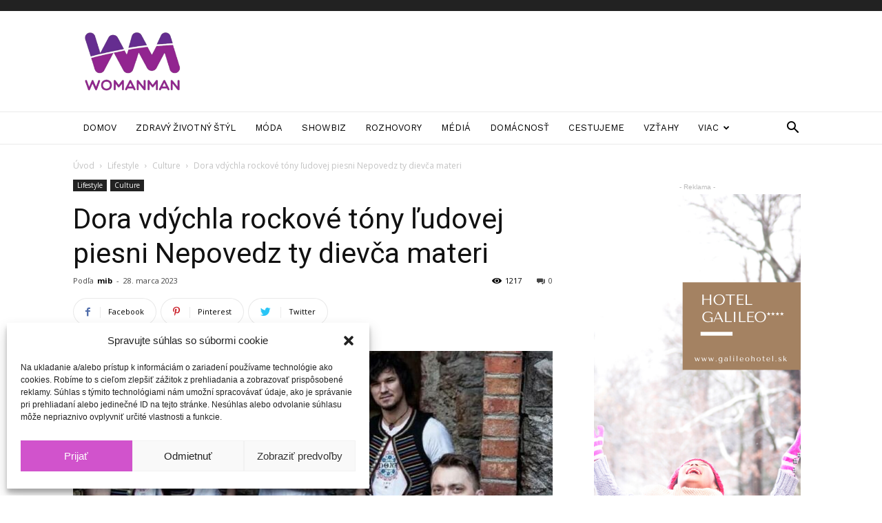

--- FILE ---
content_type: text/html; charset=UTF-8
request_url: https://womanman.sk/dora-vdychla-rockove-tony-ludovej-piesni-nepovedz-ty-dievca-materi/
body_size: 29547
content:
<!doctype html >
<!--[if IE 8]>    <html class="ie8" lang="en"> <![endif]-->
<!--[if IE 9]>    <html class="ie9" lang="en"> <![endif]-->
<!--[if gt IE 8]><!--> <html lang="sk-SK"> <!--<![endif]-->
<head>
    <title>Dora vdýchla rockové tóny ľudovej piesni Nepovedz ty dievča materi</title>
    <meta charset="UTF-8" />
    <meta name="viewport" content="width=device-width, initial-scale=1.0">
    <link rel="pingback" href="https://womanman.sk/xmlrpc.php" />
    <meta name='robots' content='index, follow, max-image-preview:large, max-snippet:-1, max-video-preview:-1' />
<meta property="og:image" content="https://womanman.sk/wp-content/uploads/2023/03/dora.jpg" />
	<!-- This site is optimized with the Yoast SEO plugin v20.8 - https://yoast.com/wordpress/plugins/seo/ -->
	<meta name="description" content="Kapela Dora známa svojím rockovým vkladom do ľudových piesní tentoraz prichádza s tvrdším spracovaním skladby Nepovedz ty dievča materi..." />
	<link rel="canonical" href="https://womanman.sk/dora-vdychla-rockove-tony-ludovej-piesni-nepovedz-ty-dievca-materi/" />
	<meta property="og:locale" content="sk_SK" />
	<meta property="og:type" content="article" />
	<meta property="og:title" content="Dora vdýchla rockové tóny ľudovej piesni Nepovedz ty dievča materi" />
	<meta property="og:description" content="Kapela Dora známa svojím rockovým vkladom do ľudových piesní tentoraz prichádza s tvrdším spracovaním skladby Nepovedz ty dievča materi..." />
	<meta property="og:url" content="https://womanman.sk/dora-vdychla-rockove-tony-ludovej-piesni-nepovedz-ty-dievca-materi/" />
	<meta property="og:site_name" content="WomanMan" />
	<meta property="article:publisher" content="https://www.facebook.com/WomanManMagazine/" />
	<meta property="article:published_time" content="2023-03-28T05:43:00+00:00" />
	<meta property="article:modified_time" content="2023-03-27T08:50:12+00:00" />
	<meta property="og:image" content="https://womanman.sk/wp-content/uploads/2023/03/dora.jpg" />
	<meta property="og:image:width" content="907" />
	<meta property="og:image:height" content="686" />
	<meta property="og:image:type" content="image/jpeg" />
	<meta name="author" content="mib" />
	<meta name="twitter:card" content="summary_large_image" />
	<meta name="twitter:label1" content="Autor" />
	<meta name="twitter:data1" content="mib" />
	<meta name="twitter:label2" content="Predpokladaný čas čítania" />
	<meta name="twitter:data2" content="2 minúty" />
	<script type="application/ld+json" class="yoast-schema-graph">{"@context":"https://schema.org","@graph":[{"@type":"WebPage","@id":"https://womanman.sk/dora-vdychla-rockove-tony-ludovej-piesni-nepovedz-ty-dievca-materi/","url":"https://womanman.sk/dora-vdychla-rockove-tony-ludovej-piesni-nepovedz-ty-dievca-materi/","name":"Dora vdýchla rockové tóny ľudovej piesni Nepovedz ty dievča materi","isPartOf":{"@id":"https://womanman.sk/#website"},"primaryImageOfPage":{"@id":"https://womanman.sk/dora-vdychla-rockove-tony-ludovej-piesni-nepovedz-ty-dievca-materi/#primaryimage"},"image":{"@id":"https://womanman.sk/dora-vdychla-rockove-tony-ludovej-piesni-nepovedz-ty-dievca-materi/#primaryimage"},"thumbnailUrl":"https://womanman.sk/wp-content/uploads/2023/03/dora.jpg","datePublished":"2023-03-28T05:43:00+00:00","dateModified":"2023-03-27T08:50:12+00:00","author":{"@id":"https://womanman.sk/#/schema/person/f08358becf3cbd0226e7c232a3e71253"},"description":"Kapela Dora známa svojím rockovým vkladom do ľudových piesní tentoraz prichádza s tvrdším spracovaním skladby Nepovedz ty dievča materi...","breadcrumb":{"@id":"https://womanman.sk/dora-vdychla-rockove-tony-ludovej-piesni-nepovedz-ty-dievca-materi/#breadcrumb"},"inLanguage":"sk-SK","potentialAction":[{"@type":"ReadAction","target":["https://womanman.sk/dora-vdychla-rockove-tony-ludovej-piesni-nepovedz-ty-dievca-materi/"]}]},{"@type":"ImageObject","inLanguage":"sk-SK","@id":"https://womanman.sk/dora-vdychla-rockove-tony-ludovej-piesni-nepovedz-ty-dievca-materi/#primaryimage","url":"https://womanman.sk/wp-content/uploads/2023/03/dora.jpg","contentUrl":"https://womanman.sk/wp-content/uploads/2023/03/dora.jpg","width":907,"height":686,"caption":"dora nepovedz ty dievča materi"},{"@type":"BreadcrumbList","@id":"https://womanman.sk/dora-vdychla-rockove-tony-ludovej-piesni-nepovedz-ty-dievca-materi/#breadcrumb","itemListElement":[{"@type":"ListItem","position":1,"name":"Home","item":"https://womanman.sk/"},{"@type":"ListItem","position":2,"name":"Dora vdýchla rockové tóny ľudovej piesni Nepovedz ty dievča materi"}]},{"@type":"WebSite","@id":"https://womanman.sk/#website","url":"https://womanman.sk/","name":"WomanMan","description":"magazín o životnom štýle","potentialAction":[{"@type":"SearchAction","target":{"@type":"EntryPoint","urlTemplate":"https://womanman.sk/?s={search_term_string}"},"query-input":"required name=search_term_string"}],"inLanguage":"sk-SK"},{"@type":"Person","@id":"https://womanman.sk/#/schema/person/f08358becf3cbd0226e7c232a3e71253","name":"mib","image":{"@type":"ImageObject","inLanguage":"sk-SK","@id":"https://womanman.sk/#/schema/person/image/","url":"https://secure.gravatar.com/avatar/973306d298d47a5faa99c6213478f618?s=96&d=mm&r=g","contentUrl":"https://secure.gravatar.com/avatar/973306d298d47a5faa99c6213478f618?s=96&d=mm&r=g","caption":"mib"},"url":"https://womanman.sk/author/milan-buno/"}]}</script>
	<!-- / Yoast SEO plugin. -->


<link rel='dns-prefetch' href='//fonts.googleapis.com' />
<link rel="alternate" type="application/rss+xml" title="RSS kanál: WomanMan &raquo;" href="https://womanman.sk/feed/" />
<link rel="alternate" type="application/rss+xml" title="RSS kanál komentárov webu WomanMan &raquo;" href="https://womanman.sk/comments/feed/" />
<link rel="alternate" type="application/rss+xml" title="RSS kanál komentárov webu WomanMan &raquo; ku článku Dora vdýchla rockové tóny ľudovej piesni Nepovedz ty dievča materi" href="https://womanman.sk/dora-vdychla-rockove-tony-ludovej-piesni-nepovedz-ty-dievca-materi/feed/" />
<script type="text/javascript">
window._wpemojiSettings = {"baseUrl":"https:\/\/s.w.org\/images\/core\/emoji\/14.0.0\/72x72\/","ext":".png","svgUrl":"https:\/\/s.w.org\/images\/core\/emoji\/14.0.0\/svg\/","svgExt":".svg","source":{"concatemoji":"https:\/\/womanman.sk\/wp-includes\/js\/wp-emoji-release.min.js?ver=6.2.8"}};
/*! This file is auto-generated */
!function(e,a,t){var n,r,o,i=a.createElement("canvas"),p=i.getContext&&i.getContext("2d");function s(e,t){p.clearRect(0,0,i.width,i.height),p.fillText(e,0,0);e=i.toDataURL();return p.clearRect(0,0,i.width,i.height),p.fillText(t,0,0),e===i.toDataURL()}function c(e){var t=a.createElement("script");t.src=e,t.defer=t.type="text/javascript",a.getElementsByTagName("head")[0].appendChild(t)}for(o=Array("flag","emoji"),t.supports={everything:!0,everythingExceptFlag:!0},r=0;r<o.length;r++)t.supports[o[r]]=function(e){if(p&&p.fillText)switch(p.textBaseline="top",p.font="600 32px Arial",e){case"flag":return s("\ud83c\udff3\ufe0f\u200d\u26a7\ufe0f","\ud83c\udff3\ufe0f\u200b\u26a7\ufe0f")?!1:!s("\ud83c\uddfa\ud83c\uddf3","\ud83c\uddfa\u200b\ud83c\uddf3")&&!s("\ud83c\udff4\udb40\udc67\udb40\udc62\udb40\udc65\udb40\udc6e\udb40\udc67\udb40\udc7f","\ud83c\udff4\u200b\udb40\udc67\u200b\udb40\udc62\u200b\udb40\udc65\u200b\udb40\udc6e\u200b\udb40\udc67\u200b\udb40\udc7f");case"emoji":return!s("\ud83e\udef1\ud83c\udffb\u200d\ud83e\udef2\ud83c\udfff","\ud83e\udef1\ud83c\udffb\u200b\ud83e\udef2\ud83c\udfff")}return!1}(o[r]),t.supports.everything=t.supports.everything&&t.supports[o[r]],"flag"!==o[r]&&(t.supports.everythingExceptFlag=t.supports.everythingExceptFlag&&t.supports[o[r]]);t.supports.everythingExceptFlag=t.supports.everythingExceptFlag&&!t.supports.flag,t.DOMReady=!1,t.readyCallback=function(){t.DOMReady=!0},t.supports.everything||(n=function(){t.readyCallback()},a.addEventListener?(a.addEventListener("DOMContentLoaded",n,!1),e.addEventListener("load",n,!1)):(e.attachEvent("onload",n),a.attachEvent("onreadystatechange",function(){"complete"===a.readyState&&t.readyCallback()})),(e=t.source||{}).concatemoji?c(e.concatemoji):e.wpemoji&&e.twemoji&&(c(e.twemoji),c(e.wpemoji)))}(window,document,window._wpemojiSettings);
</script>
<style type="text/css">
img.wp-smiley,
img.emoji {
	display: inline !important;
	border: none !important;
	box-shadow: none !important;
	height: 1em !important;
	width: 1em !important;
	margin: 0 0.07em !important;
	vertical-align: -0.1em !important;
	background: none !important;
	padding: 0 !important;
}
</style>
	<link rel='stylesheet' id='wp-block-library-css' href='https://womanman.sk/wp-includes/css/dist/block-library/style.min.css?ver=6.2.8' type='text/css' media='all' />
<link rel='stylesheet' id='classic-theme-styles-css' href='https://womanman.sk/wp-includes/css/classic-themes.min.css?ver=6.2.8' type='text/css' media='all' />
<style id='global-styles-inline-css' type='text/css'>
body{--wp--preset--color--black: #000000;--wp--preset--color--cyan-bluish-gray: #abb8c3;--wp--preset--color--white: #ffffff;--wp--preset--color--pale-pink: #f78da7;--wp--preset--color--vivid-red: #cf2e2e;--wp--preset--color--luminous-vivid-orange: #ff6900;--wp--preset--color--luminous-vivid-amber: #fcb900;--wp--preset--color--light-green-cyan: #7bdcb5;--wp--preset--color--vivid-green-cyan: #00d084;--wp--preset--color--pale-cyan-blue: #8ed1fc;--wp--preset--color--vivid-cyan-blue: #0693e3;--wp--preset--color--vivid-purple: #9b51e0;--wp--preset--gradient--vivid-cyan-blue-to-vivid-purple: linear-gradient(135deg,rgba(6,147,227,1) 0%,rgb(155,81,224) 100%);--wp--preset--gradient--light-green-cyan-to-vivid-green-cyan: linear-gradient(135deg,rgb(122,220,180) 0%,rgb(0,208,130) 100%);--wp--preset--gradient--luminous-vivid-amber-to-luminous-vivid-orange: linear-gradient(135deg,rgba(252,185,0,1) 0%,rgba(255,105,0,1) 100%);--wp--preset--gradient--luminous-vivid-orange-to-vivid-red: linear-gradient(135deg,rgba(255,105,0,1) 0%,rgb(207,46,46) 100%);--wp--preset--gradient--very-light-gray-to-cyan-bluish-gray: linear-gradient(135deg,rgb(238,238,238) 0%,rgb(169,184,195) 100%);--wp--preset--gradient--cool-to-warm-spectrum: linear-gradient(135deg,rgb(74,234,220) 0%,rgb(151,120,209) 20%,rgb(207,42,186) 40%,rgb(238,44,130) 60%,rgb(251,105,98) 80%,rgb(254,248,76) 100%);--wp--preset--gradient--blush-light-purple: linear-gradient(135deg,rgb(255,206,236) 0%,rgb(152,150,240) 100%);--wp--preset--gradient--blush-bordeaux: linear-gradient(135deg,rgb(254,205,165) 0%,rgb(254,45,45) 50%,rgb(107,0,62) 100%);--wp--preset--gradient--luminous-dusk: linear-gradient(135deg,rgb(255,203,112) 0%,rgb(199,81,192) 50%,rgb(65,88,208) 100%);--wp--preset--gradient--pale-ocean: linear-gradient(135deg,rgb(255,245,203) 0%,rgb(182,227,212) 50%,rgb(51,167,181) 100%);--wp--preset--gradient--electric-grass: linear-gradient(135deg,rgb(202,248,128) 0%,rgb(113,206,126) 100%);--wp--preset--gradient--midnight: linear-gradient(135deg,rgb(2,3,129) 0%,rgb(40,116,252) 100%);--wp--preset--duotone--dark-grayscale: url('#wp-duotone-dark-grayscale');--wp--preset--duotone--grayscale: url('#wp-duotone-grayscale');--wp--preset--duotone--purple-yellow: url('#wp-duotone-purple-yellow');--wp--preset--duotone--blue-red: url('#wp-duotone-blue-red');--wp--preset--duotone--midnight: url('#wp-duotone-midnight');--wp--preset--duotone--magenta-yellow: url('#wp-duotone-magenta-yellow');--wp--preset--duotone--purple-green: url('#wp-duotone-purple-green');--wp--preset--duotone--blue-orange: url('#wp-duotone-blue-orange');--wp--preset--font-size--small: 11px;--wp--preset--font-size--medium: 20px;--wp--preset--font-size--large: 32px;--wp--preset--font-size--x-large: 42px;--wp--preset--font-size--regular: 15px;--wp--preset--font-size--larger: 50px;--wp--preset--spacing--20: 0.44rem;--wp--preset--spacing--30: 0.67rem;--wp--preset--spacing--40: 1rem;--wp--preset--spacing--50: 1.5rem;--wp--preset--spacing--60: 2.25rem;--wp--preset--spacing--70: 3.38rem;--wp--preset--spacing--80: 5.06rem;--wp--preset--shadow--natural: 6px 6px 9px rgba(0, 0, 0, 0.2);--wp--preset--shadow--deep: 12px 12px 50px rgba(0, 0, 0, 0.4);--wp--preset--shadow--sharp: 6px 6px 0px rgba(0, 0, 0, 0.2);--wp--preset--shadow--outlined: 6px 6px 0px -3px rgba(255, 255, 255, 1), 6px 6px rgba(0, 0, 0, 1);--wp--preset--shadow--crisp: 6px 6px 0px rgba(0, 0, 0, 1);}:where(.is-layout-flex){gap: 0.5em;}body .is-layout-flow > .alignleft{float: left;margin-inline-start: 0;margin-inline-end: 2em;}body .is-layout-flow > .alignright{float: right;margin-inline-start: 2em;margin-inline-end: 0;}body .is-layout-flow > .aligncenter{margin-left: auto !important;margin-right: auto !important;}body .is-layout-constrained > .alignleft{float: left;margin-inline-start: 0;margin-inline-end: 2em;}body .is-layout-constrained > .alignright{float: right;margin-inline-start: 2em;margin-inline-end: 0;}body .is-layout-constrained > .aligncenter{margin-left: auto !important;margin-right: auto !important;}body .is-layout-constrained > :where(:not(.alignleft):not(.alignright):not(.alignfull)){max-width: var(--wp--style--global--content-size);margin-left: auto !important;margin-right: auto !important;}body .is-layout-constrained > .alignwide{max-width: var(--wp--style--global--wide-size);}body .is-layout-flex{display: flex;}body .is-layout-flex{flex-wrap: wrap;align-items: center;}body .is-layout-flex > *{margin: 0;}:where(.wp-block-columns.is-layout-flex){gap: 2em;}.has-black-color{color: var(--wp--preset--color--black) !important;}.has-cyan-bluish-gray-color{color: var(--wp--preset--color--cyan-bluish-gray) !important;}.has-white-color{color: var(--wp--preset--color--white) !important;}.has-pale-pink-color{color: var(--wp--preset--color--pale-pink) !important;}.has-vivid-red-color{color: var(--wp--preset--color--vivid-red) !important;}.has-luminous-vivid-orange-color{color: var(--wp--preset--color--luminous-vivid-orange) !important;}.has-luminous-vivid-amber-color{color: var(--wp--preset--color--luminous-vivid-amber) !important;}.has-light-green-cyan-color{color: var(--wp--preset--color--light-green-cyan) !important;}.has-vivid-green-cyan-color{color: var(--wp--preset--color--vivid-green-cyan) !important;}.has-pale-cyan-blue-color{color: var(--wp--preset--color--pale-cyan-blue) !important;}.has-vivid-cyan-blue-color{color: var(--wp--preset--color--vivid-cyan-blue) !important;}.has-vivid-purple-color{color: var(--wp--preset--color--vivid-purple) !important;}.has-black-background-color{background-color: var(--wp--preset--color--black) !important;}.has-cyan-bluish-gray-background-color{background-color: var(--wp--preset--color--cyan-bluish-gray) !important;}.has-white-background-color{background-color: var(--wp--preset--color--white) !important;}.has-pale-pink-background-color{background-color: var(--wp--preset--color--pale-pink) !important;}.has-vivid-red-background-color{background-color: var(--wp--preset--color--vivid-red) !important;}.has-luminous-vivid-orange-background-color{background-color: var(--wp--preset--color--luminous-vivid-orange) !important;}.has-luminous-vivid-amber-background-color{background-color: var(--wp--preset--color--luminous-vivid-amber) !important;}.has-light-green-cyan-background-color{background-color: var(--wp--preset--color--light-green-cyan) !important;}.has-vivid-green-cyan-background-color{background-color: var(--wp--preset--color--vivid-green-cyan) !important;}.has-pale-cyan-blue-background-color{background-color: var(--wp--preset--color--pale-cyan-blue) !important;}.has-vivid-cyan-blue-background-color{background-color: var(--wp--preset--color--vivid-cyan-blue) !important;}.has-vivid-purple-background-color{background-color: var(--wp--preset--color--vivid-purple) !important;}.has-black-border-color{border-color: var(--wp--preset--color--black) !important;}.has-cyan-bluish-gray-border-color{border-color: var(--wp--preset--color--cyan-bluish-gray) !important;}.has-white-border-color{border-color: var(--wp--preset--color--white) !important;}.has-pale-pink-border-color{border-color: var(--wp--preset--color--pale-pink) !important;}.has-vivid-red-border-color{border-color: var(--wp--preset--color--vivid-red) !important;}.has-luminous-vivid-orange-border-color{border-color: var(--wp--preset--color--luminous-vivid-orange) !important;}.has-luminous-vivid-amber-border-color{border-color: var(--wp--preset--color--luminous-vivid-amber) !important;}.has-light-green-cyan-border-color{border-color: var(--wp--preset--color--light-green-cyan) !important;}.has-vivid-green-cyan-border-color{border-color: var(--wp--preset--color--vivid-green-cyan) !important;}.has-pale-cyan-blue-border-color{border-color: var(--wp--preset--color--pale-cyan-blue) !important;}.has-vivid-cyan-blue-border-color{border-color: var(--wp--preset--color--vivid-cyan-blue) !important;}.has-vivid-purple-border-color{border-color: var(--wp--preset--color--vivid-purple) !important;}.has-vivid-cyan-blue-to-vivid-purple-gradient-background{background: var(--wp--preset--gradient--vivid-cyan-blue-to-vivid-purple) !important;}.has-light-green-cyan-to-vivid-green-cyan-gradient-background{background: var(--wp--preset--gradient--light-green-cyan-to-vivid-green-cyan) !important;}.has-luminous-vivid-amber-to-luminous-vivid-orange-gradient-background{background: var(--wp--preset--gradient--luminous-vivid-amber-to-luminous-vivid-orange) !important;}.has-luminous-vivid-orange-to-vivid-red-gradient-background{background: var(--wp--preset--gradient--luminous-vivid-orange-to-vivid-red) !important;}.has-very-light-gray-to-cyan-bluish-gray-gradient-background{background: var(--wp--preset--gradient--very-light-gray-to-cyan-bluish-gray) !important;}.has-cool-to-warm-spectrum-gradient-background{background: var(--wp--preset--gradient--cool-to-warm-spectrum) !important;}.has-blush-light-purple-gradient-background{background: var(--wp--preset--gradient--blush-light-purple) !important;}.has-blush-bordeaux-gradient-background{background: var(--wp--preset--gradient--blush-bordeaux) !important;}.has-luminous-dusk-gradient-background{background: var(--wp--preset--gradient--luminous-dusk) !important;}.has-pale-ocean-gradient-background{background: var(--wp--preset--gradient--pale-ocean) !important;}.has-electric-grass-gradient-background{background: var(--wp--preset--gradient--electric-grass) !important;}.has-midnight-gradient-background{background: var(--wp--preset--gradient--midnight) !important;}.has-small-font-size{font-size: var(--wp--preset--font-size--small) !important;}.has-medium-font-size{font-size: var(--wp--preset--font-size--medium) !important;}.has-large-font-size{font-size: var(--wp--preset--font-size--large) !important;}.has-x-large-font-size{font-size: var(--wp--preset--font-size--x-large) !important;}
.wp-block-navigation a:where(:not(.wp-element-button)){color: inherit;}
:where(.wp-block-columns.is-layout-flex){gap: 2em;}
.wp-block-pullquote{font-size: 1.5em;line-height: 1.6;}
</style>
<link rel='stylesheet' id='rs-plugin-settings-css' href='https://womanman.sk/wp-content/plugins/revslider/public/assets/css/settings.css?ver=5.4.8.3' type='text/css' media='all' />
<style id='rs-plugin-settings-inline-css' type='text/css'>
#rs-demo-id {}
</style>
<link rel='stylesheet' id='cmplz-general-css' href='https://womanman.sk/wp-content/plugins/complianz-gdpr/assets/css/cookieblocker.min.css?ver=6.4.5' type='text/css' media='all' />
<link crossorigin="anonymous" rel='stylesheet' id='google-fonts-style-css' href='https://fonts.googleapis.com/css?family=Work+Sans%3A400%2C600%7COpen+Sans%3A300italic%2C400%2C400italic%2C600%2C600italic%2C700%7CRoboto%3A300%2C400%2C400italic%2C500%2C500italic%2C700%2C900%2C600&#038;ver=9.6.1' type='text/css' media='all' />
<link rel='stylesheet' id='td-theme-css' href='https://womanman.sk/wp-content/themes/Newspaper/style.css?ver=9.6.1' type='text/css' media='all' />
<link rel='stylesheet' id='newspaper-child-css' href='https://womanman.sk/wp-content/themes/Newspaper-child/style.css?ver=1.0.1' type='text/css' media='all' />
<link rel='stylesheet' id='js_composer_front-css' href='https://womanman.sk/wp-content/plugins/js_composer/assets/css/js_composer.min.css?ver=5.7' type='text/css' media='all' />
<link rel='stylesheet' id='td-theme-demo-style-css' href='https://womanman.sk/wp-content/themes/Newspaper/includes/demos/lifestyle/demo_style.css?ver=9.6.1' type='text/css' media='all' />
<script type='text/javascript' src='https://womanman.sk/wp-includes/js/jquery/jquery.min.js?ver=3.6.4' id='jquery-core-js'></script>
<script type='text/javascript' src='https://womanman.sk/wp-includes/js/jquery/jquery-migrate.min.js?ver=3.4.0' id='jquery-migrate-js'></script>
<script type='text/javascript' src='https://womanman.sk/wp-content/plugins/revslider/public/assets/js/jquery.themepunch.tools.min.js?ver=5.4.8.3' id='tp-tools-js'></script>
<script type='text/javascript' src='https://womanman.sk/wp-content/plugins/revslider/public/assets/js/jquery.themepunch.revolution.min.js?ver=5.4.8.3' id='revmin-js'></script>
<script type='text/javascript' id='sfpp-fb-root-js-extra'>
/* <![CDATA[ */
var sfpp_script_vars = {"language":"sk_SK","appId":"297186066963865"};
/* ]]> */
</script>
<script type='text/javascript' async="async" src='https://womanman.sk/wp-content/plugins/simple-facebook-twitter-widget/js/simple-facebook-page-root.js?ver=1.7.0' id='sfpp-fb-root-js'></script>
<link rel="https://api.w.org/" href="https://womanman.sk/wp-json/" /><link rel="alternate" type="application/json" href="https://womanman.sk/wp-json/wp/v2/posts/19818" /><link rel="EditURI" type="application/rsd+xml" title="RSD" href="https://womanman.sk/xmlrpc.php?rsd" />
<link rel="wlwmanifest" type="application/wlwmanifest+xml" href="https://womanman.sk/wp-includes/wlwmanifest.xml" />
<meta name="generator" content="WordPress 6.2.8" />
<link rel='shortlink' href='https://womanman.sk/?p=19818' />
<link rel="alternate" type="application/json+oembed" href="https://womanman.sk/wp-json/oembed/1.0/embed?url=https%3A%2F%2Fwomanman.sk%2Fdora-vdychla-rockove-tony-ludovej-piesni-nepovedz-ty-dievca-materi%2F" />
<link rel="alternate" type="text/xml+oembed" href="https://womanman.sk/wp-json/oembed/1.0/embed?url=https%3A%2F%2Fwomanman.sk%2Fdora-vdychla-rockove-tony-ludovej-piesni-nepovedz-ty-dievca-materi%2F&#038;format=xml" />
<meta name="facebook-domain-verification" content="9gfzycqvj51z73nlnv2ihql5c3omn8" />

<!-- Global site tag (gtag.js) - Google Analytics -->
<script type="text/plain" data-service="google-analytics" data-category="statistics" async data-cmplz-src="https://www.googletagmanager.com/gtag/js?id=G-J014HNY7FM"></script>
<script>
  window.dataLayer = window.dataLayer || [];
  function gtag(){dataLayer.push(arguments);}
  gtag('js', new Date());

  gtag('config', 'G-J014HNY7FM');
</script><style>.cmplz-hidden{display:none!important;}</style>		<script>
			document.documentElement.className = document.documentElement.className.replace( 'no-js', 'js' );
		</script>
				<style>
			.no-js img.lazyload { display: none; }
			figure.wp-block-image img.lazyloading { min-width: 150px; }
							.lazyload, .lazyloading { opacity: 0; }
				.lazyloaded {
					opacity: 1;
					transition: opacity 400ms;
					transition-delay: 0ms;
				}
					</style>
		<!--[if lt IE 9]><script src="https://cdnjs.cloudflare.com/ajax/libs/html5shiv/3.7.3/html5shiv.js"></script><![endif]-->
    <meta name="generator" content="Powered by WPBakery Page Builder - drag and drop page builder for WordPress."/>
<!--[if lte IE 9]><link rel="stylesheet" type="text/css" href="https://womanman.sk/wp-content/plugins/js_composer/assets/css/vc_lte_ie9.min.css" media="screen"><![endif]--><link rel="amphtml" href="https://womanman.sk/dora-vdychla-rockove-tony-ludovej-piesni-nepovedz-ty-dievca-materi/amp/"><meta name="generator" content="Powered by Slider Revolution 5.4.8.3 - responsive, Mobile-Friendly Slider Plugin for WordPress with comfortable drag and drop interface." />

<!-- JS generated by theme -->

<script>
    
    

	    var tdBlocksArray = []; //here we store all the items for the current page

	    //td_block class - each ajax block uses a object of this class for requests
	    function tdBlock() {
		    this.id = '';
		    this.block_type = 1; //block type id (1-234 etc)
		    this.atts = '';
		    this.td_column_number = '';
		    this.td_current_page = 1; //
		    this.post_count = 0; //from wp
		    this.found_posts = 0; //from wp
		    this.max_num_pages = 0; //from wp
		    this.td_filter_value = ''; //current live filter value
		    this.is_ajax_running = false;
		    this.td_user_action = ''; // load more or infinite loader (used by the animation)
		    this.header_color = '';
		    this.ajax_pagination_infinite_stop = ''; //show load more at page x
	    }


        // td_js_generator - mini detector
        (function(){
            var htmlTag = document.getElementsByTagName("html")[0];

	        if ( navigator.userAgent.indexOf("MSIE 10.0") > -1 ) {
                htmlTag.className += ' ie10';
            }

            if ( !!navigator.userAgent.match(/Trident.*rv\:11\./) ) {
                htmlTag.className += ' ie11';
            }

	        if ( navigator.userAgent.indexOf("Edge") > -1 ) {
                htmlTag.className += ' ieEdge';
            }

            if ( /(iPad|iPhone|iPod)/g.test(navigator.userAgent) ) {
                htmlTag.className += ' td-md-is-ios';
            }

            var user_agent = navigator.userAgent.toLowerCase();
            if ( user_agent.indexOf("android") > -1 ) {
                htmlTag.className += ' td-md-is-android';
            }

            if ( -1 !== navigator.userAgent.indexOf('Mac OS X')  ) {
                htmlTag.className += ' td-md-is-os-x';
            }

            if ( /chrom(e|ium)/.test(navigator.userAgent.toLowerCase()) ) {
               htmlTag.className += ' td-md-is-chrome';
            }

            if ( -1 !== navigator.userAgent.indexOf('Firefox') ) {
                htmlTag.className += ' td-md-is-firefox';
            }

            if ( -1 !== navigator.userAgent.indexOf('Safari') && -1 === navigator.userAgent.indexOf('Chrome') ) {
                htmlTag.className += ' td-md-is-safari';
            }

            if( -1 !== navigator.userAgent.indexOf('IEMobile') ){
                htmlTag.className += ' td-md-is-iemobile';
            }

        })();




        var tdLocalCache = {};

        ( function () {
            "use strict";

            tdLocalCache = {
                data: {},
                remove: function (resource_id) {
                    delete tdLocalCache.data[resource_id];
                },
                exist: function (resource_id) {
                    return tdLocalCache.data.hasOwnProperty(resource_id) && tdLocalCache.data[resource_id] !== null;
                },
                get: function (resource_id) {
                    return tdLocalCache.data[resource_id];
                },
                set: function (resource_id, cachedData) {
                    tdLocalCache.remove(resource_id);
                    tdLocalCache.data[resource_id] = cachedData;
                }
            };
        })();

    
    
var td_viewport_interval_list=[{"limitBottom":767,"sidebarWidth":228},{"limitBottom":1018,"sidebarWidth":300},{"limitBottom":1140,"sidebarWidth":324}];
var td_animation_stack_effect="type0";
var tds_animation_stack=true;
var td_animation_stack_specific_selectors=".entry-thumb, img";
var td_animation_stack_general_selectors=".td-animation-stack img, .td-animation-stack .entry-thumb, .post img";
var td_ajax_url="https:\/\/womanman.sk\/wp-admin\/admin-ajax.php?td_theme_name=Newspaper&v=9.6.1";
var td_get_template_directory_uri="https:\/\/womanman.sk\/wp-content\/themes\/Newspaper";
var tds_snap_menu="smart_snap_always";
var tds_logo_on_sticky="";
var tds_header_style="";
var td_please_wait="\u010dakajte pros\u00edm ...";
var td_email_user_pass_incorrect="Meno alebo heslo je nespr\u00e1vne!";
var td_email_user_incorrect="E-mail alebo u\u017e\u00edvate\u013esk\u00e9 meno je nespr\u00e1vne!";
var td_email_incorrect="Email nespr\u00e1vny!";
var tds_more_articles_on_post_enable="";
var tds_more_articles_on_post_time_to_wait="";
var tds_more_articles_on_post_pages_distance_from_top=0;
var tds_theme_color_site_wide="#d153cc";
var tds_smart_sidebar="enabled";
var tdThemeName="Newspaper";
var td_magnific_popup_translation_tPrev="Predch\u00e1dzaj\u00faca (v\u013eavo kl\u00e1vesa \u0161\u00edpka)";
var td_magnific_popup_translation_tNext="Next (\u0161\u00edpka vpravo)";
var td_magnific_popup_translation_tCounter="%curr% of %total%";
var td_magnific_popup_translation_ajax_tError="Obsah z %url% sa ned\u00e1 na\u010d\u00edta\u0165.";
var td_magnific_popup_translation_image_tError="Obr\u00e1zok #%curr% sa ned\u00e1 na\u010d\u00edta\u0165.";
var tdDateNamesI18n={"month_names":["janu\u00e1r","febru\u00e1r","marec","apr\u00edl","m\u00e1j","j\u00fan","j\u00fal","august","september","okt\u00f3ber","november","december"],"month_names_short":["jan","feb","mar","apr","m\u00e1j","j\u00fan","j\u00fal","aug","sep","okt","nov","dec"],"day_names":["nede\u013ea","pondelok","utorok","streda","\u0161tvrtok","piatok","sobota"],"day_names_short":["Ne","Po","Ut","St","\u0160t","Pi","So"]};
var td_ad_background_click_link="";
var td_ad_background_click_target="";
</script>

<!-- Global site tag (gtag.js) - Google Analytics -->
<script type="text/plain" data-service="google-analytics" data-category="statistics" async data-cmplz-src="https://www.googletagmanager.com/gtag/js?id=UA-18758485-1"></script>
<script>
  window.dataLayer = window.dataLayer || [];
  function gtag(){dataLayer.push(arguments);}
  gtag('js', new Date());

  gtag('config', 'UA-18758485-1');
</script>

<script type="application/ld+json">
    {
        "@context": "http://schema.org",
        "@type": "BreadcrumbList",
        "itemListElement": [
            {
                "@type": "ListItem",
                "position": 1,
                "item": {
                    "@type": "WebSite",
                    "@id": "https://womanman.sk/",
                    "name": "Úvod"
                }
            },
            {
                "@type": "ListItem",
                "position": 2,
                    "item": {
                    "@type": "WebPage",
                    "@id": "https://womanman.sk/category/lifestyle/",
                    "name": "Lifestyle"
                }
            }
            ,{
                "@type": "ListItem",
                "position": 3,
                    "item": {
                    "@type": "WebPage",
                    "@id": "https://womanman.sk/category/lifestyle/culture/",
                    "name": "Culture"                                
                }
            }
            ,{
                "@type": "ListItem",
                "position": 4,
                    "item": {
                    "@type": "WebPage",
                    "@id": "https://womanman.sk/dora-vdychla-rockove-tony-ludovej-piesni-nepovedz-ty-dievca-materi/",
                    "name": "Dora vdýchla rockové tóny ľudovej piesni Nepovedz ty dievča materi"                                
                }
            }    
        ]
    }
</script>
<link rel="icon" href="https://womanman.sk/wp-content/uploads/2023/04/cropped-favicon-32x32.png" sizes="32x32" />
<link rel="icon" href="https://womanman.sk/wp-content/uploads/2023/04/cropped-favicon-192x192.png" sizes="192x192" />
<link rel="apple-touch-icon" href="https://womanman.sk/wp-content/uploads/2023/04/cropped-favicon-180x180.png" />
<meta name="msapplication-TileImage" content="https://womanman.sk/wp-content/uploads/2023/04/cropped-favicon-270x270.png" />
<script type="text/javascript">function setREVStartSize(e){									
						try{ e.c=jQuery(e.c);var i=jQuery(window).width(),t=9999,r=0,n=0,l=0,f=0,s=0,h=0;
							if(e.responsiveLevels&&(jQuery.each(e.responsiveLevels,function(e,f){f>i&&(t=r=f,l=e),i>f&&f>r&&(r=f,n=e)}),t>r&&(l=n)),f=e.gridheight[l]||e.gridheight[0]||e.gridheight,s=e.gridwidth[l]||e.gridwidth[0]||e.gridwidth,h=i/s,h=h>1?1:h,f=Math.round(h*f),"fullscreen"==e.sliderLayout){var u=(e.c.width(),jQuery(window).height());if(void 0!=e.fullScreenOffsetContainer){var c=e.fullScreenOffsetContainer.split(",");if (c) jQuery.each(c,function(e,i){u=jQuery(i).length>0?u-jQuery(i).outerHeight(!0):u}),e.fullScreenOffset.split("%").length>1&&void 0!=e.fullScreenOffset&&e.fullScreenOffset.length>0?u-=jQuery(window).height()*parseInt(e.fullScreenOffset,0)/100:void 0!=e.fullScreenOffset&&e.fullScreenOffset.length>0&&(u-=parseInt(e.fullScreenOffset,0))}f=u}else void 0!=e.minHeight&&f<e.minHeight&&(f=e.minHeight);e.c.closest(".rev_slider_wrapper").css({height:f})					
						}catch(d){console.log("Failure at Presize of Slider:"+d)}						
					};</script>
<noscript><style type="text/css"> .wpb_animate_when_almost_visible { opacity: 1; }</style></noscript></head>

<body data-rsssl=1 data-cmplz=1 class="post-template-default single single-post postid-19818 single-format-standard dora-vdychla-rockove-tony-ludovej-piesni-nepovedz-ty-dievca-materi global-block-template-8 td-lifestyle wpb-js-composer js-comp-ver-5.7 vc_responsive td-animation-stack-type0 td-full-layout" itemscope="itemscope" itemtype="https://schema.org/WebPage">

        <div class="td-scroll-up"><i class="td-icon-menu-up"></i></div>
    
    <div class="td-menu-background"></div>
<div id="td-mobile-nav">
    <div class="td-mobile-container">
        <!-- mobile menu top section -->
        <div class="td-menu-socials-wrap">
            <!-- socials -->
            <div class="td-menu-socials">
                
        <span class="td-social-icon-wrap">
            <a target="_blank" href="https://www.facebook.com/WomanManMagazine/" title="Facebook">
                <i class="td-icon-font td-icon-facebook"></i>
            </a>
        </span>
        <span class="td-social-icon-wrap">
            <a target="_blank" href="https://www.instagram.com/womanmanmag" title="Instagram">
                <i class="td-icon-font td-icon-instagram"></i>
            </a>
        </span>
        <span class="td-social-icon-wrap">
            <a target="_blank" href="https://www.youtube.com/channel/UCSZGmmW0ZR991UFiAKrXTOA" title="Youtube">
                <i class="td-icon-font td-icon-youtube"></i>
            </a>
        </span>            </div>
            <!-- close button -->
            <div class="td-mobile-close">
                <a href="#"><i class="td-icon-close-mobile"></i></a>
            </div>
        </div>

        <!-- login section -->
        
        <!-- menu section -->
        <div class="td-mobile-content">
            <div class="menu-td-demo-header-menu-container"><ul id="menu-td-demo-header-menu" class="td-mobile-main-menu"><li id="menu-item-37" class="menu-item menu-item-type-post_type menu-item-object-page menu-item-home menu-item-first menu-item-37"><a href="https://womanman.sk/">Domov</a></li>
<li id="menu-item-38" class="menu-item menu-item-type-custom menu-item-object-custom menu-item-38"><a href="/category/zdravy-zivotny-styl/">Zdravý životný štýl</a></li>
<li id="menu-item-39" class="menu-item menu-item-type-custom menu-item-object-custom menu-item-39"><a href="/category/moda/">Móda</a></li>
<li id="menu-item-40" class="menu-item menu-item-type-custom menu-item-object-custom menu-item-40"><a href="/category/showbiz/">Showbiz</a></li>
<li id="menu-item-41" class="menu-item menu-item-type-custom menu-item-object-custom menu-item-41"><a href="/category/rozhovory/">Rozhovory</a></li>
<li id="menu-item-314" class="menu-item menu-item-type-custom menu-item-object-custom menu-item-314"><a href="/category/media/">Médiá</a></li>
<li id="menu-item-42" class="menu-item menu-item-type-custom menu-item-object-custom menu-item-42"><a href="/category/domacnost/">Domácnosť</a></li>
<li id="menu-item-197" class="menu-item menu-item-type-custom menu-item-object-custom menu-item-197"><a href="/category/cestujeme/">Cestujeme</a></li>
<li id="menu-item-270" class="menu-item menu-item-type-custom menu-item-object-custom menu-item-270"><a href="/category/vztahy/">Vzťahy</a></li>
<li id="menu-item-315" class="menu-item menu-item-type-custom menu-item-object-custom menu-item-has-children menu-item-315"><a href="#">Viac<i class="td-icon-menu-right td-element-after"></i></a>
<ul class="sub-menu">
	<li id="menu-item-269" class="menu-item menu-item-type-custom menu-item-object-custom menu-item-269"><a href="/category/culinary/">Culinary</a></li>
	<li id="menu-item-271" class="menu-item menu-item-type-custom menu-item-object-custom menu-item-271"><a href="/category/tv/">TV</a></li>
</ul>
</li>
</ul></div>        </div>
    </div>

    <!-- register/login section -->
    </div>    <div class="td-search-background"></div>
<div class="td-search-wrap-mob">
	<div class="td-drop-down-search" aria-labelledby="td-header-search-button">
		<form method="get" class="td-search-form" action="https://womanman.sk/">
			<!-- close button -->
			<div class="td-search-close">
				<a href="#"><i class="td-icon-close-mobile"></i></a>
			</div>
			<div role="search" class="td-search-input">
				<span>Vyhľadávanie</span>
				<input id="td-header-search-mob" type="text" value="" name="s" autocomplete="off" />
			</div>
		</form>
		<div id="td-aj-search-mob"></div>
	</div>
</div>

    <style>
        @media (max-width: 767px) {
            .td-header-desktop-wrap {
                display: none;
            }
        }
        @media (min-width: 767px) {
            .td-header-mobile-wrap {
                display: none;
            }
        }
    </style>
    
    <div id="td-outer-wrap" class="td-theme-wrap">
    
        
            <div class="tdc-header-wrap ">

            <!--
Header style 1
-->


<div class="td-header-wrap td-header-style-1 ">
    
    <div class="td-header-top-menu-full td-container-wrap ">
        <div class="td-container td-header-row td-header-top-menu">
            
    <div class="top-bar-style-1">
        
<div class="td-header-sp-top-menu">


	</div>
        <div class="td-header-sp-top-widget">
    
    </div>    </div>

<!-- LOGIN MODAL -->
        </div>
    </div>

    <div class="td-banner-wrap-full td-logo-wrap-full td-container-wrap ">
        <div class="td-container td-header-row td-header-header">
            <div class="td-header-sp-logo">
                            <a class="td-main-logo" href="https://womanman.sk/">
                <img  alt="Womanman magazín" data-src="https://womanman.sk/wp-content/uploads/2023/04/womanman-logo-300x159.png" class="lazyload" src="[data-uri]" /><noscript><img  alt="Womanman magazín" data-src="https://womanman.sk/wp-content/uploads/2023/04/womanman-logo-300x159.png" class="lazyload" src="[data-uri]" /><noscript><img  alt="Womanman magazín" data-src="https://womanman.sk/wp-content/uploads/2023/04/womanman-logo-300x159.png" class="lazyload" src="[data-uri]" /><noscript><img src="https://womanman.sk/wp-content/uploads/2023/04/womanman-logo-300x159.png" alt="Womanman magazín"/></noscript></noscript></noscript>
                <span class="td-visual-hidden">WomanMan</span>
            </a>
                    </div>
                            <div class="td-header-sp-recs">
                    <div class="td-header-rec-wrap">
    
 <!-- A generated by theme --> 

<script type="text/plain" data-service="general" data-category="marketing" async data-cmplz-src="//pagead2.googlesyndication.com/pagead/js/adsbygoogle.js"></script><div class="td-g-rec td-g-rec-id-header td_uid_1_696cebc94b0e4_rand td_block_template_8 ">

<style>
/* custom css */
.td_uid_1_696cebc94b0e4_rand.td-a-rec-img {
				    text-align: left;
				}
				.td_uid_1_696cebc94b0e4_rand.td-a-rec-img img {
                    margin: 0 auto 0 0;
                }
</style><script type="text/javascript">
var td_screen_width = window.innerWidth;
</script>
</div>

 <!-- end A --> 


</div>                </div>
                    </div>
    </div>

    <div class="td-header-menu-wrap-full td-container-wrap ">
        
        <div class="td-header-menu-wrap td-header-gradient ">
            <div class="td-container td-header-row td-header-main-menu">
                <div id="td-header-menu" role="navigation">
    <div id="td-top-mobile-toggle"><a href="#"><i class="td-icon-font td-icon-mobile"></i></a></div>
    <div class="td-main-menu-logo td-logo-in-header">
        		<a class="td-mobile-logo td-sticky-disable" href="https://womanman.sk/">
			<img  alt="Womanman magazín" data-src="https://womanman.sk/wp-content/uploads/2023/04/womanman-logo-300x159.png" class="lazyload" src="[data-uri]" /><noscript><img  alt="Womanman magazín" data-src="https://womanman.sk/wp-content/uploads/2023/04/womanman-logo-300x159.png" class="lazyload" src="[data-uri]" /><noscript><img  alt="Womanman magazín" data-src="https://womanman.sk/wp-content/uploads/2023/04/womanman-logo-300x159.png" class="lazyload" src="[data-uri]" /><noscript><img src="https://womanman.sk/wp-content/uploads/2023/04/womanman-logo-300x159.png" alt="Womanman magazín"/></noscript></noscript></noscript>
		</a>
			<a class="td-header-logo td-sticky-disable" href="https://womanman.sk/">
			<img  alt="Womanman magazín" data-src="https://womanman.sk/wp-content/uploads/2023/04/womanman-logo-300x159.png" class="lazyload" src="[data-uri]" /><noscript><img  alt="Womanman magazín" data-src="https://womanman.sk/wp-content/uploads/2023/04/womanman-logo-300x159.png" class="lazyload" src="[data-uri]" /><noscript><img  alt="Womanman magazín" data-src="https://womanman.sk/wp-content/uploads/2023/04/womanman-logo-300x159.png" class="lazyload" src="[data-uri]" /><noscript><img src="https://womanman.sk/wp-content/uploads/2023/04/womanman-logo-300x159.png" alt="Womanman magazín"/></noscript></noscript></noscript>
		</a>
	    </div>
    <div class="menu-td-demo-header-menu-container"><ul id="menu-td-demo-header-menu-1" class="sf-menu"><li class="menu-item menu-item-type-post_type menu-item-object-page menu-item-home menu-item-first td-menu-item td-normal-menu menu-item-37"><a href="https://womanman.sk/">Domov</a></li>
<li class="menu-item menu-item-type-custom menu-item-object-custom td-menu-item td-normal-menu menu-item-38"><a href="/category/zdravy-zivotny-styl/">Zdravý životný štýl</a></li>
<li class="menu-item menu-item-type-custom menu-item-object-custom td-menu-item td-normal-menu menu-item-39"><a href="/category/moda/">Móda</a></li>
<li class="menu-item menu-item-type-custom menu-item-object-custom td-menu-item td-normal-menu menu-item-40"><a href="/category/showbiz/">Showbiz</a></li>
<li class="menu-item menu-item-type-custom menu-item-object-custom td-menu-item td-normal-menu menu-item-41"><a href="/category/rozhovory/">Rozhovory</a></li>
<li class="menu-item menu-item-type-custom menu-item-object-custom td-menu-item td-normal-menu menu-item-314"><a href="/category/media/">Médiá</a></li>
<li class="menu-item menu-item-type-custom menu-item-object-custom td-menu-item td-normal-menu menu-item-42"><a href="/category/domacnost/">Domácnosť</a></li>
<li class="menu-item menu-item-type-custom menu-item-object-custom td-menu-item td-normal-menu menu-item-197"><a href="/category/cestujeme/">Cestujeme</a></li>
<li class="menu-item menu-item-type-custom menu-item-object-custom td-menu-item td-normal-menu menu-item-270"><a href="/category/vztahy/">Vzťahy</a></li>
<li class="menu-item menu-item-type-custom menu-item-object-custom menu-item-has-children td-menu-item td-normal-menu menu-item-315"><a href="#">Viac</a>
<ul class="sub-menu">
	<li class="menu-item menu-item-type-custom menu-item-object-custom td-menu-item td-normal-menu menu-item-269"><a href="/category/culinary/">Culinary</a></li>
	<li class="menu-item menu-item-type-custom menu-item-object-custom td-menu-item td-normal-menu menu-item-271"><a href="/category/tv/">TV</a></li>
</ul>
</li>
</ul></div></div>


    <div class="header-search-wrap">
        <div class="td-search-btns-wrap">
            <a id="td-header-search-button" href="#" role="button" class="dropdown-toggle " data-toggle="dropdown"><i class="td-icon-search"></i></a>
            <a id="td-header-search-button-mob" href="#" class="dropdown-toggle " data-toggle="dropdown"><i class="td-icon-search"></i></a>
        </div>

        <div class="td-drop-down-search" aria-labelledby="td-header-search-button">
            <form method="get" class="td-search-form" action="https://womanman.sk/">
                <div role="search" class="td-head-form-search-wrap">
                    <input id="td-header-search" type="text" value="" name="s" autocomplete="off" /><input class="wpb_button wpb_btn-inverse btn" type="submit" id="td-header-search-top" value="Vyhľadávanie" />
                </div>
            </form>
            <div id="td-aj-search"></div>
        </div>
    </div>
            </div>
        </div>
    </div>

</div>
            </div>

            
<div class="td-main-content-wrap td-container-wrap">

    <div class="td-container td-post-template-default ">
        <div class="td-crumb-container"><div class="entry-crumbs"><span><a title="" class="entry-crumb" href="https://womanman.sk/">Úvod</a></span> <i class="td-icon-right td-bread-sep"></i> <span><a title="Zobraziť všetky príspevky v Lifestyle" class="entry-crumb" href="https://womanman.sk/category/lifestyle/">Lifestyle</a></span> <i class="td-icon-right td-bread-sep"></i> <span><a title="Zobraziť všetky príspevky v Culture" class="entry-crumb" href="https://womanman.sk/category/lifestyle/culture/">Culture</a></span> <i class="td-icon-right td-bread-sep td-bred-no-url-last"></i> <span class="td-bred-no-url-last">Dora vdýchla rockové tóny ľudovej piesni Nepovedz ty dievča materi</span></div></div>

        <div class="td-pb-row">
                                    <div class="td-pb-span8 td-main-content" role="main">
                            <div class="td-ss-main-content">
                                
    <article id="post-19818" class="post-19818 post type-post status-publish format-standard has-post-thumbnail hentry category-culture" itemscope itemtype="https://schema.org/Article">
        <div class="td-post-header">

            <ul class="td-category"><li class="entry-category"><a  href="https://womanman.sk/category/lifestyle/">Lifestyle</a></li><li class="entry-category"><a  href="https://womanman.sk/category/lifestyle/culture/">Culture</a></li></ul>
            <header class="td-post-title">
                <h1 class="entry-title">Dora vdýchla rockové tóny ľudovej piesni Nepovedz ty dievča materi</h1>

                

                <div class="td-module-meta-info">
                    <div class="td-post-author-name"><div class="td-author-by">Podľa</div> <a href="https://womanman.sk/author/milan-buno/">mib</a><div class="td-author-line"> - </div> </div>                    <span class="td-post-date"><time class="entry-date updated td-module-date" datetime="2023-03-28T07:43:00+00:00" >28. marca 2023</time></span>                    <div class="td-post-comments"><a href="https://womanman.sk/dora-vdychla-rockove-tony-ludovej-piesni-nepovedz-ty-dievca-materi/#respond"><i class="td-icon-comments"></i>0</a></div>                    <div class="td-post-views"><i class="td-icon-views"></i><span class="td-nr-views-19818">1217</span></div>                </div>

            </header>

        </div>

        <div class="td-post-sharing-top"><div id="td_social_sharing_article_top" class="td-post-sharing td-ps-border td-ps-border-grey td-ps-rounded td-ps-padding td-ps-icon-color td-post-sharing-style18 "><div class="td-post-sharing-visible"><a class="td-social-sharing-button td-social-sharing-button-js td-social-network td-social-facebook" href="https://www.facebook.com/sharer.php?u=https%3A%2F%2Fwomanman.sk%2Fdora-vdychla-rockove-tony-ludovej-piesni-nepovedz-ty-dievca-materi%2F">
                                        <div class="td-social-but-icon"><i class="td-icon-facebook"></i></div>
                                        <div class="td-social-but-text">Facebook</div>
                                    </a><a class="td-social-sharing-button td-social-sharing-button-js td-social-network td-social-pinterest" href="https://pinterest.com/pin/create/button/?url=https://womanman.sk/dora-vdychla-rockove-tony-ludovej-piesni-nepovedz-ty-dievca-materi/&amp;media=https://womanman.sk/wp-content/uploads/2023/03/dora.jpg&description=Kapela Dora známa svojím rockovým vkladom do ľudových piesní tentoraz prichádza s tvrdším spracovaním skladby Nepovedz ty dievča materi...">
                                        <div class="td-social-but-icon"><i class="td-icon-pinterest"></i></div>
                                        <div class="td-social-but-text">Pinterest</div>
                                    </a><a class="td-social-sharing-button td-social-sharing-button-js td-social-network td-social-whatsapp" href="whatsapp://send?text=Dora+vd%C3%BDchla+rockov%C3%A9+t%C3%B3ny+%C4%BEudovej+piesni+Nepovedz+ty+diev%C4%8Da+materi %0A%0A https://womanman.sk/dora-vdychla-rockove-tony-ludovej-piesni-nepovedz-ty-dievca-materi/">
                                        <div class="td-social-but-icon"><i class="td-icon-whatsapp"></i></div>
                                        <div class="td-social-but-text">WhatsApp</div>
                                    </a><a class="td-social-sharing-button td-social-sharing-button-js td-social-network td-social-viber" href="viber://forward?text=Dora+vd%C3%BDchla+rockov%C3%A9+t%C3%B3ny+%C4%BEudovej+piesni+Nepovedz+ty+diev%C4%8Da+materi https://womanman.sk/dora-vdychla-rockove-tony-ludovej-piesni-nepovedz-ty-dievca-materi/">
                                        <div class="td-social-but-icon"><i class="td-icon-viber"></i></div>
                                        <div class="td-social-but-text">Viber</div>
                                    </a><a class="td-social-sharing-button td-social-sharing-button-js td-social-network td-social-twitter" href="https://twitter.com/intent/tweet?text=Dora+vd%C3%BDchla+rockov%C3%A9+t%C3%B3ny+%C4%BEudovej+piesni+Nepovedz+ty+diev%C4%8Da+materi&url=https%3A%2F%2Fwomanman.sk%2Fdora-vdychla-rockove-tony-ludovej-piesni-nepovedz-ty-dievca-materi%2F&via=WomanMan">
                                        <div class="td-social-but-icon"><i class="td-icon-twitter"></i></div>
                                        <div class="td-social-but-text">Twitter</div>
                                    </a></div><div class="td-social-sharing-hidden"><ul class="td-pulldown-filter-list"></ul><a class="td-social-sharing-button td-social-handler td-social-expand-tabs" href="#" data-block-uid="td_social_sharing_article_top">
                                    <div class="td-social-but-icon"><i class="td-icon-plus td-social-expand-tabs-icon"></i></div>
                                </a></div></div></div>

        <div class="td-post-content">

        <div class="td-post-featured-image"><a href="https://womanman.sk/wp-content/uploads/2023/03/dora.jpg" data-caption=""><img width="696" height="526"   data-srcset="https://womanman.sk/wp-content/uploads/2023/03/dora-696x526.jpg 696w, https://womanman.sk/wp-content/uploads/2023/03/dora-300x227.jpg 300w, https://womanman.sk/wp-content/uploads/2023/03/dora-768x581.jpg 768w, https://womanman.sk/wp-content/uploads/2023/03/dora-80x60.jpg 80w, https://womanman.sk/wp-content/uploads/2023/03/dora-555x420.jpg 555w, https://womanman.sk/wp-content/uploads/2023/03/dora.jpg 907w"  alt="dora nepovedz ty dievča materi" title="dora nepovedz ty dievča materi" data-src="https://womanman.sk/wp-content/uploads/2023/03/dora-696x526.jpg" data-sizes="(max-width: 696px) 100vw, 696px" class="entry-thumb td-modal-image lazyload" src="[data-uri]" /><noscript><img width="696" height="526" class="entry-thumb td-modal-image" src="https://womanman.sk/wp-content/uploads/2023/03/dora-696x526.jpg" srcset="https://womanman.sk/wp-content/uploads/2023/03/dora-696x526.jpg 696w, https://womanman.sk/wp-content/uploads/2023/03/dora-300x227.jpg 300w, https://womanman.sk/wp-content/uploads/2023/03/dora-768x581.jpg 768w, https://womanman.sk/wp-content/uploads/2023/03/dora-80x60.jpg 80w, https://womanman.sk/wp-content/uploads/2023/03/dora-555x420.jpg 555w, https://womanman.sk/wp-content/uploads/2023/03/dora.jpg 907w" sizes="(max-width: 696px) 100vw, 696px" alt="dora nepovedz ty dievča materi" title="dora nepovedz ty dievča materi"/></noscript></a></div>
        
<p><strong>Kapela Dora známa svojím rockovým vkladom do ľudových piesní tentoraz prichádza s tvrdším spracovaním skladby Nepovedz ty dievča materi, ktorá dotvára ich folkrockový album 300 hrmených.</strong></p>



<p>Podľa slov gitaristu a&nbsp;managera kapely Tibora Seidla vznikla skladba prirodzene a spontánne, nakoľko kapela Dora aranžuje folklórne ľudové piesne do rôznych moderných aranžmánov, ako napríklad rock, pop či ska. Ako pri takmer každej ľudovej piesni, tak aj v&nbsp;tejto skladbe je hlavnou témou láska muža k&nbsp;žene, ich milostný vzťah alebo aj zakázaná láska.</p>



<p>Nahrávanie skladby prebiehalo v&nbsp;štúdiu kapely a o&nbsp;aranžmán ľudovej piesne, ako aj o celú produkciu skladby sa postaral Tibor Seidl. „<em>Je to prioritne tvrdšia rocková skladba, kde sú použité hlavne rockové gitary, basa, bicie a&nbsp;rôzne ďalšie nástroje, zvuky a&nbsp;sample. Kapela Dora chce zaujať širokú verejnosť, takže pri aranžovaní skladieb dbáme na to, aby si na našich albumoch našiel každý to svoje. Nezameriavame sa len na jeden hudobný žáner, ale pravdou je, že hráme viac-menej rockovú hudbu,“</em> prezrádza Tibor Seidl, dodávajúc s úsmevom, že to nie je vždy pravidlom.</p>



<center><iframe width="560" height="315"  title="YouTube video player" frameborder="0" allow="accelerometer; autoplay; clipboard-write; encrypted-media; gyroscope; picture-in-picture; web-share" allowfullscreen data-src="https://www.youtube.com/embed/46AYa9yI_d4" class="lazyload" src="[data-uri]"></iframe></center>



<p>Text potvrdzuje aj vizuál a&nbsp;vnáša do videoklipu výpoveď o&nbsp;celkovej myšlienke skladby, ktorú dotvárajú zábery z&nbsp;kaštieľa Esterházy v&nbsp;Galante. O&nbsp;réžiu a&nbsp;kameru sa postaral talentovaný Matej Kolmóši. „Spolupráca bola profesionálna, každý presne vedel, čo má robiť. Natáčanie nás&nbsp;neskutočne bavilo,“ spomína Tibor Seidl na nakrúcanie.</p>



<p>Kapelu Dora &nbsp;tvoria: Lukáš Slobodník – spev, Tibor Seidl – gitara, Šimon Lašák – basová gitara a Jaro Ozimý – bicie. Dora je charakteristická hraním folklórnych, ľudových piesní v&nbsp;modernom podaní, ktoré upravuje a&nbsp;aranžuje do rôznych hudobných štýlov, čím im dáva novú tvár. V&nbsp;tomto roku má skupina v&nbsp;pláne veľké množstvo koncertov.</p>



<div class="wp-block-image"><figure class="aligncenter size-large"><img decoding="async" width="1024" height="534"  alt="nepovedz ty dievča materi dora"  data-srcset="https://womanman.sk/wp-content/uploads/2023/03/3-WM-BK-Velkanoc-FOTO-SOT-–-kopia-1024x534.jpg 1024w, https://womanman.sk/wp-content/uploads/2023/03/3-WM-BK-Velkanoc-FOTO-SOT-–-kopia-300x157.jpg 300w, https://womanman.sk/wp-content/uploads/2023/03/3-WM-BK-Velkanoc-FOTO-SOT-–-kopia-768x401.jpg 768w, https://womanman.sk/wp-content/uploads/2023/03/3-WM-BK-Velkanoc-FOTO-SOT-–-kopia-1536x802.jpg 1536w, https://womanman.sk/wp-content/uploads/2023/03/3-WM-BK-Velkanoc-FOTO-SOT-–-kopia-696x363.jpg 696w, https://womanman.sk/wp-content/uploads/2023/03/3-WM-BK-Velkanoc-FOTO-SOT-–-kopia-1068x557.jpg 1068w, https://womanman.sk/wp-content/uploads/2023/03/3-WM-BK-Velkanoc-FOTO-SOT-–-kopia-805x420.jpg 805w, https://womanman.sk/wp-content/uploads/2023/03/3-WM-BK-Velkanoc-FOTO-SOT-–-kopia.jpg 1916w"  data-src="https://womanman.sk/wp-content/uploads/2023/03/3-WM-BK-Velkanoc-FOTO-SOT-–-kopia-1024x534.jpg" data-sizes="(max-width: 1024px) 100vw, 1024px" class="wp-image-19822 lazyload" src="[data-uri]" /><noscript><img decoding="async" width="1024" height="534" src="https://womanman.sk/wp-content/uploads/2023/03/3-WM-BK-Velkanoc-FOTO-SOT-–-kopia-1024x534.jpg" alt="nepovedz ty dievča materi dora" class="wp-image-19822" srcset="https://womanman.sk/wp-content/uploads/2023/03/3-WM-BK-Velkanoc-FOTO-SOT-–-kopia-1024x534.jpg 1024w, https://womanman.sk/wp-content/uploads/2023/03/3-WM-BK-Velkanoc-FOTO-SOT-–-kopia-300x157.jpg 300w, https://womanman.sk/wp-content/uploads/2023/03/3-WM-BK-Velkanoc-FOTO-SOT-–-kopia-768x401.jpg 768w, https://womanman.sk/wp-content/uploads/2023/03/3-WM-BK-Velkanoc-FOTO-SOT-–-kopia-1536x802.jpg 1536w, https://womanman.sk/wp-content/uploads/2023/03/3-WM-BK-Velkanoc-FOTO-SOT-–-kopia-696x363.jpg 696w, https://womanman.sk/wp-content/uploads/2023/03/3-WM-BK-Velkanoc-FOTO-SOT-–-kopia-1068x557.jpg 1068w, https://womanman.sk/wp-content/uploads/2023/03/3-WM-BK-Velkanoc-FOTO-SOT-–-kopia-805x420.jpg 805w, https://womanman.sk/wp-content/uploads/2023/03/3-WM-BK-Velkanoc-FOTO-SOT-–-kopia.jpg 1916w" sizes="(max-width: 1024px) 100vw, 1024px" /></noscript></figure></div>



<div class="wp-block-image"><figure class="aligncenter size-large"><img decoding="async" width="1024" height="601"  alt="nepovedz ty dievča materi dora"  data-srcset="https://womanman.sk/wp-content/uploads/2023/03/3-WM-DORA-DORA-titulka-1024x601.jpg 1024w, https://womanman.sk/wp-content/uploads/2023/03/3-WM-DORA-DORA-titulka-300x176.jpg 300w, https://womanman.sk/wp-content/uploads/2023/03/3-WM-DORA-DORA-titulka-768x451.jpg 768w, https://womanman.sk/wp-content/uploads/2023/03/3-WM-DORA-DORA-titulka-696x408.jpg 696w, https://womanman.sk/wp-content/uploads/2023/03/3-WM-DORA-DORA-titulka-1068x627.jpg 1068w, https://womanman.sk/wp-content/uploads/2023/03/3-WM-DORA-DORA-titulka-716x420.jpg 716w, https://womanman.sk/wp-content/uploads/2023/03/3-WM-DORA-DORA-titulka.jpg 1534w"  data-src="https://womanman.sk/wp-content/uploads/2023/03/3-WM-DORA-DORA-titulka-1024x601.jpg" data-sizes="(max-width: 1024px) 100vw, 1024px" class="wp-image-19821 lazyload" src="[data-uri]" /><noscript><img decoding="async" width="1024" height="601" src="https://womanman.sk/wp-content/uploads/2023/03/3-WM-DORA-DORA-titulka-1024x601.jpg" alt="nepovedz ty dievča materi dora" class="wp-image-19821" srcset="https://womanman.sk/wp-content/uploads/2023/03/3-WM-DORA-DORA-titulka-1024x601.jpg 1024w, https://womanman.sk/wp-content/uploads/2023/03/3-WM-DORA-DORA-titulka-300x176.jpg 300w, https://womanman.sk/wp-content/uploads/2023/03/3-WM-DORA-DORA-titulka-768x451.jpg 768w, https://womanman.sk/wp-content/uploads/2023/03/3-WM-DORA-DORA-titulka-696x408.jpg 696w, https://womanman.sk/wp-content/uploads/2023/03/3-WM-DORA-DORA-titulka-1068x627.jpg 1068w, https://womanman.sk/wp-content/uploads/2023/03/3-WM-DORA-DORA-titulka-716x420.jpg 716w, https://womanman.sk/wp-content/uploads/2023/03/3-WM-DORA-DORA-titulka.jpg 1534w" sizes="(max-width: 1024px) 100vw, 1024px" /></noscript></figure></div>



<div class="wp-block-image"><figure class="aligncenter size-large"><img decoding="async" width="1024" height="475"  alt="nepovedz ty dievča materi dora"  data-srcset="https://womanman.sk/wp-content/uploads/2023/03/3-WM-Dora-1024x475.jpg 1024w, https://womanman.sk/wp-content/uploads/2023/03/3-WM-Dora-300x139.jpg 300w, https://womanman.sk/wp-content/uploads/2023/03/3-WM-Dora-768x356.jpg 768w, https://womanman.sk/wp-content/uploads/2023/03/3-WM-Dora-1536x712.jpg 1536w, https://womanman.sk/wp-content/uploads/2023/03/3-WM-Dora-696x323.jpg 696w, https://womanman.sk/wp-content/uploads/2023/03/3-WM-Dora-1068x495.jpg 1068w, https://womanman.sk/wp-content/uploads/2023/03/3-WM-Dora-906x420.jpg 906w, https://womanman.sk/wp-content/uploads/2023/03/3-WM-Dora.jpg 1885w"  data-src="https://womanman.sk/wp-content/uploads/2023/03/3-WM-Dora-1024x475.jpg" data-sizes="(max-width: 1024px) 100vw, 1024px" class="wp-image-19820 lazyload" src="[data-uri]" /><noscript><img decoding="async" width="1024" height="475" src="https://womanman.sk/wp-content/uploads/2023/03/3-WM-Dora-1024x475.jpg" alt="nepovedz ty dievča materi dora" class="wp-image-19820" srcset="https://womanman.sk/wp-content/uploads/2023/03/3-WM-Dora-1024x475.jpg 1024w, https://womanman.sk/wp-content/uploads/2023/03/3-WM-Dora-300x139.jpg 300w, https://womanman.sk/wp-content/uploads/2023/03/3-WM-Dora-768x356.jpg 768w, https://womanman.sk/wp-content/uploads/2023/03/3-WM-Dora-1536x712.jpg 1536w, https://womanman.sk/wp-content/uploads/2023/03/3-WM-Dora-696x323.jpg 696w, https://womanman.sk/wp-content/uploads/2023/03/3-WM-Dora-1068x495.jpg 1068w, https://womanman.sk/wp-content/uploads/2023/03/3-WM-Dora-906x420.jpg 906w, https://womanman.sk/wp-content/uploads/2023/03/3-WM-Dora.jpg 1885w" sizes="(max-width: 1024px) 100vw, 1024px" /></noscript></figure></div>



<p>Foto: archív Dora</p>
        </div>


        <footer>
                        
            <div class="td-post-source-tags">
                                            </div>

            <div class="td-post-sharing-bottom"><div class="td-post-sharing-classic"><iframe frameBorder="0"  style="border:none; overflow:hidden; width:105px; height:21px; background-color:transparent;" data-src="https://www.facebook.com/plugins/like.php?href=https://womanman.sk/dora-vdychla-rockove-tony-ludovej-piesni-nepovedz-ty-dievca-materi/&amp;layout=button_count&amp;show_faces=false&amp;width=105&amp;action=like&amp;colorscheme=light&amp;height=21" class="lazyload" src="[data-uri]"></iframe></div><div id="td_social_sharing_article_bottom" class="td-post-sharing td-ps-border td-ps-border-grey td-ps-rounded td-ps-padding td-ps-icon-color td-post-sharing-style18 "><div class="td-post-sharing-visible"><a class="td-social-sharing-button td-social-sharing-button-js td-social-network td-social-facebook" href="https://www.facebook.com/sharer.php?u=https%3A%2F%2Fwomanman.sk%2Fdora-vdychla-rockove-tony-ludovej-piesni-nepovedz-ty-dievca-materi%2F">
                                        <div class="td-social-but-icon"><i class="td-icon-facebook"></i></div>
                                        <div class="td-social-but-text">Facebook</div>
                                    </a><a class="td-social-sharing-button td-social-sharing-button-js td-social-network td-social-pinterest" href="https://pinterest.com/pin/create/button/?url=https://womanman.sk/dora-vdychla-rockove-tony-ludovej-piesni-nepovedz-ty-dievca-materi/&amp;media=https://womanman.sk/wp-content/uploads/2023/03/dora.jpg&description=Kapela Dora známa svojím rockovým vkladom do ľudových piesní tentoraz prichádza s tvrdším spracovaním skladby Nepovedz ty dievča materi...">
                                        <div class="td-social-but-icon"><i class="td-icon-pinterest"></i></div>
                                        <div class="td-social-but-text">Pinterest</div>
                                    </a><a class="td-social-sharing-button td-social-sharing-button-js td-social-network td-social-whatsapp" href="whatsapp://send?text=Dora+vd%C3%BDchla+rockov%C3%A9+t%C3%B3ny+%C4%BEudovej+piesni+Nepovedz+ty+diev%C4%8Da+materi %0A%0A https://womanman.sk/dora-vdychla-rockove-tony-ludovej-piesni-nepovedz-ty-dievca-materi/">
                                        <div class="td-social-but-icon"><i class="td-icon-whatsapp"></i></div>
                                        <div class="td-social-but-text">WhatsApp</div>
                                    </a><a class="td-social-sharing-button td-social-sharing-button-js td-social-network td-social-viber" href="viber://forward?text=Dora+vd%C3%BDchla+rockov%C3%A9+t%C3%B3ny+%C4%BEudovej+piesni+Nepovedz+ty+diev%C4%8Da+materi https://womanman.sk/dora-vdychla-rockove-tony-ludovej-piesni-nepovedz-ty-dievca-materi/">
                                        <div class="td-social-but-icon"><i class="td-icon-viber"></i></div>
                                        <div class="td-social-but-text">Viber</div>
                                    </a><a class="td-social-sharing-button td-social-sharing-button-js td-social-network td-social-twitter" href="https://twitter.com/intent/tweet?text=Dora+vd%C3%BDchla+rockov%C3%A9+t%C3%B3ny+%C4%BEudovej+piesni+Nepovedz+ty+diev%C4%8Da+materi&url=https%3A%2F%2Fwomanman.sk%2Fdora-vdychla-rockove-tony-ludovej-piesni-nepovedz-ty-dievca-materi%2F&via=WomanMan">
                                        <div class="td-social-but-icon"><i class="td-icon-twitter"></i></div>
                                        <div class="td-social-but-text">Twitter</div>
                                    </a></div><div class="td-social-sharing-hidden"><ul class="td-pulldown-filter-list"></ul><a class="td-social-sharing-button td-social-handler td-social-expand-tabs" href="#" data-block-uid="td_social_sharing_article_bottom">
                                    <div class="td-social-but-icon"><i class="td-icon-plus td-social-expand-tabs-icon"></i></div>
                                </a></div></div></div>            <div class="td-block-row td-post-next-prev"><div class="td-block-span6 td-post-prev-post"><div class="td-post-next-prev-content"><span>Predchádzajúci článok</span><a href="https://womanman.sk/laska-a-stastie-uprostred-levandulovych-poli/">Láska a šťastie uprostred levanduľových polí</a></div></div><div class="td-next-prev-separator"></div><div class="td-block-span6 td-post-next-post"><div class="td-post-next-prev-content"><span>Ďalší článok</span><a href="https://womanman.sk/na-rakovinu-prsnika-by-uz-nemusela-zomriet-ziadna-zena-ak-by-sa-vyuzivala-prevencia-a-skrining/">Na rakovinu prsníka by už nemusela zomrieť žiadna žena, ak by sa využívala prevencia a skríning</a></div></div></div>            <div class="author-box-wrap"><a href="https://womanman.sk/author/milan-buno/"><img alt=''  data-srcset='https://secure.gravatar.com/avatar/973306d298d47a5faa99c6213478f618?s=192&#038;d=mm&#038;r=g 2x'  height='96' width='96' decoding='async' data-src='https://secure.gravatar.com/avatar/973306d298d47a5faa99c6213478f618?s=96&#038;d=mm&#038;r=g' class='avatar avatar-96 photo lazyload' src='[data-uri]' /><noscript><img alt='' src='https://secure.gravatar.com/avatar/973306d298d47a5faa99c6213478f618?s=96&#038;d=mm&#038;r=g' srcset='https://secure.gravatar.com/avatar/973306d298d47a5faa99c6213478f618?s=192&#038;d=mm&#038;r=g 2x' class='avatar avatar-96 photo' height='96' width='96' decoding='async'/></noscript></a><div class="desc"><div class="td-author-name vcard author"><span class="fn"><a href="https://womanman.sk/author/milan-buno/">mib</a></span></div><div class="td-author-description"></div><div class="td-author-social"></div><div class="clearfix"></div></div></div>	        <span class="td-page-meta" itemprop="author" itemscope itemtype="https://schema.org/Person"><meta itemprop="name" content="mib"></span><meta itemprop="datePublished" content="2023-03-28T07:43:00+00:00"><meta itemprop="dateModified" content="2023-03-27T10:50:12+02:00"><meta itemscope itemprop="mainEntityOfPage" itemType="https://schema.org/WebPage" itemid="https://womanman.sk/dora-vdychla-rockove-tony-ludovej-piesni-nepovedz-ty-dievca-materi/"/><span class="td-page-meta" itemprop="publisher" itemscope itemtype="https://schema.org/Organization"><span class="td-page-meta" itemprop="logo" itemscope itemtype="https://schema.org/ImageObject"><meta itemprop="url" content="https://womanman.sk/wp-content/uploads/2023/04/womanman-logo-300x159.png"></span><meta itemprop="name" content="WomanMan"></span><meta itemprop="headline " content="Dora vdýchla rockové tóny ľudovej piesni Nepovedz ty dievča materi"><span class="td-page-meta" itemprop="image" itemscope itemtype="https://schema.org/ImageObject"><meta itemprop="url" content="https://womanman.sk/wp-content/uploads/2023/03/dora.jpg"><meta itemprop="width" content="907"><meta itemprop="height" content="686"></span>        </footer>

    </article> <!-- /.post -->

    <div class="td_block_wrap td_block_related_posts td_uid_3_696cebc94e369_rand td_with_ajax_pagination td-pb-border-top td_block_template_8"  data-td-block-uid="td_uid_3_696cebc94e369" ><script>var block_td_uid_3_696cebc94e369 = new tdBlock();
block_td_uid_3_696cebc94e369.id = "td_uid_3_696cebc94e369";
block_td_uid_3_696cebc94e369.atts = '{"limit":3,"ajax_pagination":"next_prev","live_filter":"cur_post_same_categories","td_ajax_filter_type":"td_custom_related","class":"td_uid_3_696cebc94e369_rand","td_column_number":3,"live_filter_cur_post_id":19818,"live_filter_cur_post_author":"6","block_template_id":"","header_color":"","ajax_pagination_infinite_stop":"","offset":"","td_ajax_preloading":"","td_filter_default_txt":"","td_ajax_filter_ids":"","el_class":"","color_preset":"","border_top":"","css":"","tdc_css":"","tdc_css_class":"td_uid_3_696cebc94e369_rand","tdc_css_class_style":"td_uid_3_696cebc94e369_rand_style"}';
block_td_uid_3_696cebc94e369.td_column_number = "3";
block_td_uid_3_696cebc94e369.block_type = "td_block_related_posts";
block_td_uid_3_696cebc94e369.post_count = "3";
block_td_uid_3_696cebc94e369.found_posts = "647";
block_td_uid_3_696cebc94e369.header_color = "";
block_td_uid_3_696cebc94e369.ajax_pagination_infinite_stop = "";
block_td_uid_3_696cebc94e369.max_num_pages = "216";
tdBlocksArray.push(block_td_uid_3_696cebc94e369);
</script><h4 class="td-related-title td-block-title"><a id="td_uid_4_696cebc94fb94" class="td-related-left td-cur-simple-item" data-td_filter_value="" data-td_block_id="td_uid_3_696cebc94e369" href="#">SÚVISIACE ČLÁNKY</a><a id="td_uid_5_696cebc94fb97" class="td-related-right" data-td_filter_value="td_related_more_from_author" data-td_block_id="td_uid_3_696cebc94e369" href="#">VIAC OD AUTORA</a></h4><div id=td_uid_3_696cebc94e369 class="td_block_inner">

	<div class="td-related-row">

	<div class="td-related-span4">

        <div class="td_module_related_posts td-animation-stack td_mod_related_posts">
            <div class="td-module-image">
                <div class="td-module-thumb"><a href="https://womanman.sk/cadca-a-deti-vojny-silny-pribeh-o-propagande-nenavisti-a-zle-na-kysuciach/" rel="bookmark" class="td-image-wrap" title="Čadca a deti vojny. Silný príbeh o propagande, nenávisti a zle na Kysuciach"><img class="entry-thumb" src="[data-uri]"alt="zeleznicna stanica v Cadci v medzivojnovom obdobi" title="Čadca a deti vojny. Silný príbeh o propagande, nenávisti a zle na Kysuciach" data-type="image_tag" data-img-url="https://womanman.sk/wp-content/uploads/2026/01/zeleznicna-stanica-v-Cadci-v-medzivojnovom-obdobi-218x150.jpg"  width="218" height="150" /></a></div>                            </div>
            <div class="item-details">
                <h3 class="entry-title td-module-title"><a href="https://womanman.sk/cadca-a-deti-vojny-silny-pribeh-o-propagande-nenavisti-a-zle-na-kysuciach/" rel="bookmark" title="Čadca a deti vojny. Silný príbeh o propagande, nenávisti a zle na Kysuciach">Čadca a deti vojny. Silný príbeh o propagande, nenávisti a zle na Kysuciach</a></h3>            </div>
        </div>
        
	</div> <!-- ./td-related-span4 -->

	<div class="td-related-span4">

        <div class="td_module_related_posts td-animation-stack td_mod_related_posts">
            <div class="td-module-image">
                <div class="td-module-thumb"><a href="https://womanman.sk/slovensky-televizny-serial-neuer-zne-obrovske-uspechy/" rel="bookmark" class="td-image-wrap" title="Slovenský televízny seriál NEUER žne obrovské úspechy doma aj v zahraničí"><img class="entry-thumb" src="[data-uri]"alt="neuer má úspech v zahraničí" title="Slovenský televízny seriál NEUER žne obrovské úspechy doma aj v zahraničí" data-type="image_tag" data-img-url="https://womanman.sk/wp-content/uploads/2026/01/1-WM-Neuer-TITULKA--218x150.jpg"  width="218" height="150" /></a></div>                            </div>
            <div class="item-details">
                <h3 class="entry-title td-module-title"><a href="https://womanman.sk/slovensky-televizny-serial-neuer-zne-obrovske-uspechy/" rel="bookmark" title="Slovenský televízny seriál NEUER žne obrovské úspechy doma aj v zahraničí">Slovenský televízny seriál NEUER žne obrovské úspechy doma aj v zahraničí</a></h3>            </div>
        </div>
        
	</div> <!-- ./td-related-span4 -->

	<div class="td-related-span4">

        <div class="td_module_related_posts td-animation-stack td_mod_related_posts">
            <div class="td-module-image">
                <div class="td-module-thumb"><a href="https://womanman.sk/cesta-umelca-je-kniha-ktora-prebudza-tvorivost-aj-tam-kde/" rel="bookmark" class="td-image-wrap" title="Cesta umelca je kniha, ktorá prebúdza tvorivosť aj tam, kde by ste ju nečakali"><img class="entry-thumb" src="[data-uri]"alt="cesta umelca" title="Cesta umelca je kniha, ktorá prebúdza tvorivosť aj tam, kde by ste ju nečakali" data-type="image_tag" data-img-url="https://womanman.sk/wp-content/uploads/2026/01/cesta-umelca-218x150.jpg"  width="218" height="150" /></a></div>                            </div>
            <div class="item-details">
                <h3 class="entry-title td-module-title"><a href="https://womanman.sk/cesta-umelca-je-kniha-ktora-prebudza-tvorivost-aj-tam-kde/" rel="bookmark" title="Cesta umelca je kniha, ktorá prebúdza tvorivosť aj tam, kde by ste ju nečakali">Cesta umelca je kniha, ktorá prebúdza tvorivosť aj tam, kde by ste ju nečakali</a></h3>            </div>
        </div>
        
	</div> <!-- ./td-related-span4 --></div><!--./row-fluid--></div><div class="td-next-prev-wrap"><a href="#" class="td-ajax-prev-page ajax-page-disabled" id="prev-page-td_uid_3_696cebc94e369" data-td_block_id="td_uid_3_696cebc94e369"><i class="td-icon-font td-icon-menu-left"></i></a><a href="#"  class="td-ajax-next-page" id="next-page-td_uid_3_696cebc94e369" data-td_block_id="td_uid_3_696cebc94e369"><i class="td-icon-font td-icon-menu-right"></i></a></div></div> <!-- ./block -->
	<div class="comments" id="comments">
        	<div id="respond" class="comment-respond">
		<h3 id="reply-title" class="comment-reply-title">ZANECHAŤ ODPOVEĎ <small><a rel="nofollow" id="cancel-comment-reply-link" href="/dora-vdychla-rockove-tony-ludovej-piesni-nepovedz-ty-dievca-materi/#respond" style="display:none;">Zrušenie odpovede</a></small></h3><form action="https://womanman.sk/wp-comments-post.php" method="post" id="commentform" class="comment-form" novalidate><div class="clearfix"></div>
				<div class="comment-form-input-wrap td-form-comment">
					<textarea autocomplete="new-password"  placeholder="Komentár:" id="a8c9864944"  name="a8c9864944"   cols="45" rows="8" aria-required="true"></textarea><textarea id="comment" aria-label="hp-comment" aria-hidden="true" name="comment" autocomplete="new-password" style="padding:0 !important;clip:rect(1px, 1px, 1px, 1px) !important;position:absolute !important;white-space:nowrap !important;height:1px !important;width:1px !important;overflow:hidden !important;" tabindex="-1"></textarea><script data-noptimize>document.getElementById("comment").setAttribute( "id", "aecda5224c0f903a04310cea3db4661e" );document.getElementById("a8c9864944").setAttribute( "id", "comment" );</script>
					<div class="td-warning-comment">Zadajte svoj komentár!</div>
				</div>
		        <div class="comment-form-input-wrap td-form-author">
			            <input class="" id="author" name="author" placeholder="Meno:*" type="text" value="" size="30"  aria-required='true' />
			            <div class="td-warning-author">Zadajte svoje meno tu</div>
			         </div>
<div class="comment-form-input-wrap td-form-email">
			            <input class="" id="email" name="email" placeholder="Email:*" type="text" value="" size="30"  aria-required='true' />
			            <div class="td-warning-email-error">Zadali ste nesprávnu e-mailovú adresu!</div>
			            <div class="td-warning-email">Zadajte svoju e-mailovú adresu</div>
			         </div>
<div class="comment-form-input-wrap td-form-url">
			            <input class="" id="url" name="url" placeholder="Webové stránky:" type="text" value="" size="30" />
                     </div>
<p class="form-submit"><input name="submit" type="submit" id="submit" class="submit" value="Pridať komentár" /> <input type='hidden' name='comment_post_ID' value='19818' id='comment_post_ID' />
<input type='hidden' name='comment_parent' id='comment_parent' value='0' />
</p></form>	</div><!-- #respond -->
	    </div> <!-- /.content -->
                            </div>
                        </div>
                        <div class="td-pb-span4 td-main-sidebar" role="complementary">
                            <div class="td-ss-main-sidebar">
                                <aside class="td_block_template_8 widget widget_block">
<div class="wp-block-group is-layout-constrained"><div class="wp-block-group__inner-container">
<p class="has-text-align-center td-adspot-title mb-0">- Reklama -</p>


<div class="wp-block-image">
<figure class="aligncenter size-full"><a href="https://www.galileohotel.sk/online-rezervacia/?ref=womanman.sk" target="_blank" rel=" noreferrer noopener"><img decoding="async" width="300" height="600"  alt=""  data-srcset="https://womanman.sk/wp-content/uploads/2020/02/zima-galileo-wm-300600.png 300w, https://womanman.sk/wp-content/uploads/2020/02/zima-galileo-wm-300600-150x300.png 150w, https://womanman.sk/wp-content/uploads/2020/02/zima-galileo-wm-300600-210x420.png 210w"  data-src="https://womanman.sk/wp-content/uploads/2020/02/zima-galileo-wm-300600.png" data-sizes="(max-width: 300px) 100vw, 300px" class="wp-image-7264 lazyload" src="[data-uri]" /><noscript><img decoding="async" width="300" height="600" src="https://womanman.sk/wp-content/uploads/2020/02/zima-galileo-wm-300600.png" alt="" class="wp-image-7264" srcset="https://womanman.sk/wp-content/uploads/2020/02/zima-galileo-wm-300600.png 300w, https://womanman.sk/wp-content/uploads/2020/02/zima-galileo-wm-300600-150x300.png 150w, https://womanman.sk/wp-content/uploads/2020/02/zima-galileo-wm-300600-210x420.png 210w" sizes="(max-width: 300px) 100vw, 300px" /></noscript></a></figure></div></div></div>
</aside><div class="td_block_wrap td_block_9 td_block_widget td_uid_6_696cebc951cbe_rand td-pb-border-top sidebar-posts td_block_template_8 td-column-1 td_block_padding td_block_bot_line"  data-td-block-uid="td_uid_6_696cebc951cbe" ><script>var block_td_uid_6_696cebc951cbe = new tdBlock();
block_td_uid_6_696cebc951cbe.id = "td_uid_6_696cebc951cbe";
block_td_uid_6_696cebc951cbe.atts = '{"sort":"random_posts","custom_title":"\u010eal\u0161ie \u010dl\u00e1nky","limit":"5","header_color":"","custom_url":"","m8_tl":"","post_ids":"","category_ids":"","tag_slug":"","autors_id":"","installed_post_types":"","offset":"","el_class":"sidebar-posts","td_ajax_filter_type":"","td_ajax_filter_ids":"","td_filter_default_txt":"All","td_ajax_preloading":"","ajax_pagination":"","ajax_pagination_infinite_stop":"","class":"td_block_widget td_uid_6_696cebc951cbe_rand","separator":"","block_template_id":"","category_id":"","show_modified_date":"","f_header_font_header":"","f_header_font_title":"Block header","f_header_font_settings":"","f_header_font_family":"","f_header_font_size":"","f_header_font_line_height":"","f_header_font_style":"","f_header_font_weight":"","f_header_font_transform":"","f_header_font_spacing":"","f_header_":"","f_ajax_font_title":"Ajax categories","f_ajax_font_settings":"","f_ajax_font_family":"","f_ajax_font_size":"","f_ajax_font_line_height":"","f_ajax_font_style":"","f_ajax_font_weight":"","f_ajax_font_transform":"","f_ajax_font_spacing":"","f_ajax_":"","f_more_font_title":"Load more button","f_more_font_settings":"","f_more_font_family":"","f_more_font_size":"","f_more_font_line_height":"","f_more_font_style":"","f_more_font_weight":"","f_more_font_transform":"","f_more_font_spacing":"","f_more_":"","m8f_title_font_header":"","m8f_title_font_title":"Article title","m8f_title_font_settings":"","m8f_title_font_family":"","m8f_title_font_size":"","m8f_title_font_line_height":"","m8f_title_font_style":"","m8f_title_font_weight":"","m8f_title_font_transform":"","m8f_title_font_spacing":"","m8f_title_":"","m8f_cat_font_title":"Article category tag","m8f_cat_font_settings":"","m8f_cat_font_family":"","m8f_cat_font_size":"","m8f_cat_font_line_height":"","m8f_cat_font_style":"","m8f_cat_font_weight":"","m8f_cat_font_transform":"","m8f_cat_font_spacing":"","m8f_cat_":"","m8f_meta_font_title":"Article meta info","m8f_meta_font_settings":"","m8f_meta_font_family":"","m8f_meta_font_size":"","m8f_meta_font_line_height":"","m8f_meta_font_style":"","m8f_meta_font_weight":"","m8f_meta_font_transform":"","m8f_meta_font_spacing":"","m8f_meta_":"","css":"","tdc_css":"","td_column_number":1,"color_preset":"","border_top":"","tdc_css_class":"td_uid_6_696cebc951cbe_rand","tdc_css_class_style":"td_uid_6_696cebc951cbe_rand_style"}';
block_td_uid_6_696cebc951cbe.td_column_number = "1";
block_td_uid_6_696cebc951cbe.block_type = "td_block_9";
block_td_uid_6_696cebc951cbe.post_count = "5";
block_td_uid_6_696cebc951cbe.found_posts = "5357";
block_td_uid_6_696cebc951cbe.header_color = "";
block_td_uid_6_696cebc951cbe.ajax_pagination_infinite_stop = "";
block_td_uid_6_696cebc951cbe.max_num_pages = "1072";
tdBlocksArray.push(block_td_uid_6_696cebc951cbe);
</script><div class="td-block-title-wrap"><h4 class="td-block-title"><span>Ďalšie články</span></h4></div><div id=td_uid_6_696cebc951cbe class="td_block_inner">

	<div class="td-block-span12">

        <div class="td_module_8 td_module_wrap">

            <div class="item-details">
                <h3 class="entry-title td-module-title"><a href="https://womanman.sk/bardejovske-kupele-su-na-cele-v-post-covidovej-liecbe-na-slovensku-pre-pacientov-na-odporucanie-lekara-funguju-pravda-v-sprisnenom-rezime/" rel="bookmark" title="Bardejovské Kúpele sú na čele v post covidovej liečbe na Slovensku. Pre pacientov na odporúčanie lekára fungujú, pravda v sprísnenom režime.">Bardejovské Kúpele sú na čele v post covidovej liečbe na Slovensku. Pre pacientov na odporúčanie...</a></h3>
                <div class="td-module-meta-info">
                                        <span class="td-post-author-name"><a href="https://womanman.sk/author/womanman-redakcia/">WomanMan redakcia</a> <span>-</span> </span>                    <span class="td-post-date"><time class="entry-date updated td-module-date" datetime="2021-12-06T19:41:07+00:00" >6. decembra 2021</time></span>                                            <div class="td-post-views">
                            <i class="td-icon-views"></i>
                            <span class="td-nr-views-15930">1532</span>
                        </div>
                                        <div class="td-module-comments"><a href="https://womanman.sk/bardejovske-kupele-su-na-cele-v-post-covidovej-liecbe-na-slovensku-pre-pacientov-na-odporucanie-lekara-funguju-pravda-v-sprisnenom-rezime/#respond">0</a></div>                </div>
            </div>

            
        </div>

        
	</div> <!-- ./td-block-span12 -->

	<div class="td-block-span12">

        <div class="td_module_8 td_module_wrap">

            <div class="item-details">
                <h3 class="entry-title td-module-title"><a href="https://womanman.sk/novembrove-novinky-vas-zdvihnu-zo-sedadiel-ci-uz-pre-poriadnu-davku-napatia-nostalgie-alebo-pre-radost-z-bliziacich-sa-vianoc/" rel="bookmark" title="Novembrové novinky vás zdvihnú zo sedadiel! Či už pre poriadnu dávku napätia, nostalgie, alebo pre radosť z blížiacich sa Vianoc">Novembrové novinky vás zdvihnú zo sedadiel! Či už pre poriadnu dávku napätia, nostalgie, alebo...</a></h3>
                <div class="td-module-meta-info">
                                        <span class="td-post-author-name"><a href="https://womanman.sk/author/klaudia-fiolova/">red</a> <span>-</span> </span>                    <span class="td-post-date"><time class="entry-date updated td-module-date" datetime="2024-11-07T21:14:21+00:00" >7. novembra 2024</time></span>                                            <div class="td-post-views">
                            <i class="td-icon-views"></i>
                            <span class="td-nr-views-26806">585</span>
                        </div>
                                        <div class="td-module-comments"><a href="https://womanman.sk/novembrove-novinky-vas-zdvihnu-zo-sedadiel-ci-uz-pre-poriadnu-davku-napatia-nostalgie-alebo-pre-radost-z-bliziacich-sa-vianoc/#respond">0</a></div>                </div>
            </div>

            
        </div>

        
	</div> <!-- ./td-block-span12 -->

	<div class="td-block-span12">

        <div class="td_module_8 td_module_wrap">

            <div class="item-details">
                <h3 class="entry-title td-module-title"><a href="https://womanman.sk/ako-vybrat-spravnu-bazu-na-nechty-a-dokonalu-manikuru/" rel="bookmark" title="Ako vybrať správnu bázu na nechty a dokonalú manikúru?">Ako vybrať správnu bázu na nechty a dokonalú manikúru?</a></h3>
                <div class="td-module-meta-info">
                                        <span class="td-post-author-name"><a href="https://womanman.sk/author/klaudia-fiolova/">red</a> <span>-</span> </span>                    <span class="td-post-date"><time class="entry-date updated td-module-date" datetime="2025-03-08T19:33:29+00:00" >8. marca 2025</time></span>                                            <div class="td-post-views">
                            <i class="td-icon-views"></i>
                            <span class="td-nr-views-27869">489</span>
                        </div>
                                        <div class="td-module-comments"><a href="https://womanman.sk/ako-vybrat-spravnu-bazu-na-nechty-a-dokonalu-manikuru/#respond">0</a></div>                </div>
            </div>

            
        </div>

        
	</div> <!-- ./td-block-span12 -->

	<div class="td-block-span12">

        <div class="td_module_8 td_module_wrap">

            <div class="item-details">
                <h3 class="entry-title td-module-title"><a href="https://womanman.sk/tuto-psychoterapeutku-by-ste-chceli-mat-na-telefone/" rel="bookmark" title="Túto psychoterapeutku by ste chceli mať na telefóne&#8230;">Túto psychoterapeutku by ste chceli mať na telefóne&#8230;</a></h3>
                <div class="td-module-meta-info">
                                        <span class="td-post-author-name"><a href="https://womanman.sk/author/milan-buno/">mib</a> <span>-</span> </span>                    <span class="td-post-date"><time class="entry-date updated td-module-date" datetime="2022-06-24T15:19:18+00:00" >24. júna 2022</time></span>                                            <div class="td-post-views">
                            <i class="td-icon-views"></i>
                            <span class="td-nr-views-17168">858</span>
                        </div>
                                        <div class="td-module-comments"><a href="https://womanman.sk/tuto-psychoterapeutku-by-ste-chceli-mat-na-telefone/#respond">0</a></div>                </div>
            </div>

            
        </div>

        
	</div> <!-- ./td-block-span12 -->

	<div class="td-block-span12">

        <div class="td_module_8 td_module_wrap">

            <div class="item-details">
                <h3 class="entry-title td-module-title"><a href="https://womanman.sk/spadol-do-nasej-pozemskej-pasce-plnej-alkoholu-a-osamelosti/" rel="bookmark" title="Spadol do našej pozemskej pasce plnej alkoholu, depresie a osamelosti&#8230;">Spadol do našej pozemskej pasce plnej alkoholu, depresie a osamelosti&#8230;</a></h3>
                <div class="td-module-meta-info">
                                        <span class="td-post-author-name"><a href="https://womanman.sk/author/milan-buno/">mib</a> <span>-</span> </span>                    <span class="td-post-date"><time class="entry-date updated td-module-date" datetime="2024-07-26T08:06:00+00:00" >26. júla 2024</time></span>                                            <div class="td-post-views">
                            <i class="td-icon-views"></i>
                            <span class="td-nr-views-25786">596</span>
                        </div>
                                        <div class="td-module-comments"><a href="https://womanman.sk/spadol-do-nasej-pozemskej-pasce-plnej-alkoholu-a-osamelosti/#respond">0</a></div>                </div>
            </div>

            
        </div>

        
	</div> <!-- ./td-block-span12 --></div></div> <!-- ./block --><aside class="td_block_template_8 widget widget_block">
<div class="wp-block-group is-layout-constrained"><div class="wp-block-group__inner-container">
<h4 class="wp-block-heading td-block-title">Dnes</h4>



<script src="https://calendar.zoznam.sk/embed1/sk/sk/" type="text/javascript"></script>
<style>
.calwid_body a:before {
    display: block;
    content: "";
}
</style>
</div></div>
</aside><aside class="td_block_template_8 widget widget_block">
<div class="wp-block-group is-layout-constrained"><div class="wp-block-group__inner-container">
<h4 class="wp-block-heading td-block-title">Počasie</h4>



<div id="ww_194b344a56196" v='1.3' loc='auto' a='{"t":"horizontal","lang":"sk","sl_lpl":1,"ids":[],"font":"Arial","sl_ics":"one_a","sl_sot":"celsius","cl_bkg":"image","cl_font":"#FFFFFF","cl_cloud":"#FFFFFF","cl_persp":"#81D4FA","cl_sun":"#FFC107","cl_moon":"#FFC107","cl_thund":"#FF5722","el_whr":3}'>Weather Data Source: <a href="https://wetterlang.de/wetter_21_tage/" id="ww_194b344a56196_u" target="_blank">Wetter 21 tage</a></div><script async src="https://app1.weatherwidget.org/js/?id=ww_194b344a56196"></script>
</div></div>
</aside><aside class="td_block_template_8 widget widget_block">
<div class="wp-block-group is-layout-constrained"><div class="wp-block-group__inner-container">
<h4 class="wp-block-heading td-block-title">Sociálne siete</h4>



<ul class="wp-block-social-links is-style-default is-content-justification-left is-layout-flex wp-container-4"><li class="wp-social-link wp-social-link-facebook wp-block-social-link"><a rel=" noopener nofollow" target="_blank" href="https://www.facebook.com/WomanManMagazine/" class="wp-block-social-link-anchor"><svg width="24" height="24" viewBox="0 0 24 24" version="1.1" xmlns="http://www.w3.org/2000/svg" aria-hidden="true" focusable="false"><path d="M12 2C6.5 2 2 6.5 2 12c0 5 3.7 9.1 8.4 9.9v-7H7.9V12h2.5V9.8c0-2.5 1.5-3.9 3.8-3.9 1.1 0 2.2.2 2.2.2v2.5h-1.3c-1.2 0-1.6.8-1.6 1.6V12h2.8l-.4 2.9h-2.3v7C18.3 21.1 22 17 22 12c0-5.5-4.5-10-10-10z"></path></svg><span class="wp-block-social-link-label screen-reader-text">Facebook</span></a></li>

<li class="wp-social-link wp-social-link-instagram wp-block-social-link"><a rel=" noopener nofollow" target="_blank" href="https://www.instagram.com/womanmanmag" class="wp-block-social-link-anchor"><svg width="24" height="24" viewBox="0 0 24 24" version="1.1" xmlns="http://www.w3.org/2000/svg" aria-hidden="true" focusable="false"><path d="M12,4.622c2.403,0,2.688,0.009,3.637,0.052c0.877,0.04,1.354,0.187,1.671,0.31c0.42,0.163,0.72,0.358,1.035,0.673 c0.315,0.315,0.51,0.615,0.673,1.035c0.123,0.317,0.27,0.794,0.31,1.671c0.043,0.949,0.052,1.234,0.052,3.637 s-0.009,2.688-0.052,3.637c-0.04,0.877-0.187,1.354-0.31,1.671c-0.163,0.42-0.358,0.72-0.673,1.035 c-0.315,0.315-0.615,0.51-1.035,0.673c-0.317,0.123-0.794,0.27-1.671,0.31c-0.949,0.043-1.233,0.052-3.637,0.052 s-2.688-0.009-3.637-0.052c-0.877-0.04-1.354-0.187-1.671-0.31c-0.42-0.163-0.72-0.358-1.035-0.673 c-0.315-0.315-0.51-0.615-0.673-1.035c-0.123-0.317-0.27-0.794-0.31-1.671C4.631,14.688,4.622,14.403,4.622,12 s0.009-2.688,0.052-3.637c0.04-0.877,0.187-1.354,0.31-1.671c0.163-0.42,0.358-0.72,0.673-1.035 c0.315-0.315,0.615-0.51,1.035-0.673c0.317-0.123,0.794-0.27,1.671-0.31C9.312,4.631,9.597,4.622,12,4.622 M12,3 C9.556,3,9.249,3.01,8.289,3.054C7.331,3.098,6.677,3.25,6.105,3.472C5.513,3.702,5.011,4.01,4.511,4.511 c-0.5,0.5-0.808,1.002-1.038,1.594C3.25,6.677,3.098,7.331,3.054,8.289C3.01,9.249,3,9.556,3,12c0,2.444,0.01,2.751,0.054,3.711 c0.044,0.958,0.196,1.612,0.418,2.185c0.23,0.592,0.538,1.094,1.038,1.594c0.5,0.5,1.002,0.808,1.594,1.038 c0.572,0.222,1.227,0.375,2.185,0.418C9.249,20.99,9.556,21,12,21s2.751-0.01,3.711-0.054c0.958-0.044,1.612-0.196,2.185-0.418 c0.592-0.23,1.094-0.538,1.594-1.038c0.5-0.5,0.808-1.002,1.038-1.594c0.222-0.572,0.375-1.227,0.418-2.185 C20.99,14.751,21,14.444,21,12s-0.01-2.751-0.054-3.711c-0.044-0.958-0.196-1.612-0.418-2.185c-0.23-0.592-0.538-1.094-1.038-1.594 c-0.5-0.5-1.002-0.808-1.594-1.038c-0.572-0.222-1.227-0.375-2.185-0.418C14.751,3.01,14.444,3,12,3L12,3z M12,7.378 c-2.552,0-4.622,2.069-4.622,4.622S9.448,16.622,12,16.622s4.622-2.069,4.622-4.622S14.552,7.378,12,7.378z M12,15 c-1.657,0-3-1.343-3-3s1.343-3,3-3s3,1.343,3,3S13.657,15,12,15z M16.804,6.116c-0.596,0-1.08,0.484-1.08,1.08 s0.484,1.08,1.08,1.08c0.596,0,1.08-0.484,1.08-1.08S17.401,6.116,16.804,6.116z"></path></svg><span class="wp-block-social-link-label screen-reader-text">Instagram</span></a></li>

<li class="wp-social-link wp-social-link-youtube wp-block-social-link"><a rel=" noopener nofollow" target="_blank" href="https://www.youtube.com/channel/UCSZGmmW0ZR991UFiAKrXTOA" class="wp-block-social-link-anchor"><svg width="24" height="24" viewBox="0 0 24 24" version="1.1" xmlns="http://www.w3.org/2000/svg" aria-hidden="true" focusable="false"><path d="M21.8,8.001c0,0-0.195-1.378-0.795-1.985c-0.76-0.797-1.613-0.801-2.004-0.847c-2.799-0.202-6.997-0.202-6.997-0.202 h-0.009c0,0-4.198,0-6.997,0.202C4.608,5.216,3.756,5.22,2.995,6.016C2.395,6.623,2.2,8.001,2.2,8.001S2,9.62,2,11.238v1.517 c0,1.618,0.2,3.237,0.2,3.237s0.195,1.378,0.795,1.985c0.761,0.797,1.76,0.771,2.205,0.855c1.6,0.153,6.8,0.201,6.8,0.201 s4.203-0.006,7.001-0.209c0.391-0.047,1.243-0.051,2.004-0.847c0.6-0.607,0.795-1.985,0.795-1.985s0.2-1.618,0.2-3.237v-1.517 C22,9.62,21.8,8.001,21.8,8.001z M9.935,14.594l-0.001-5.62l5.404,2.82L9.935,14.594z"></path></svg><span class="wp-block-social-link-label screen-reader-text">YouTube</span></a></li></ul>
</div></div>
</aside>                            </div>
                        </div>
                            </div> <!-- /.td-pb-row -->
    </div> <!-- /.td-container -->
</div> <!-- /.td-main-content-wrap -->

<!-- Instagram -->




	<!-- Footer -->
	<div class="td-footer-wrapper td-footer-container td-container-wrap ">
    <div class="td-container">

	    <div class="td-pb-row">
		    <div class="td-pb-span12">
			    		    </div>
	    </div>

        <div class="td-pb-row">

            <div class="td-pb-span8 footer-posts">
                <div class="td_block_wrap td_block_7 td_uid_8_696cebc956293_rand td-pb-border-top td_block_template_8 td-column-1 td_block_padding"  data-td-block-uid="td_uid_8_696cebc956293" ><script>var block_td_uid_8_696cebc956293 = new tdBlock();
block_td_uid_8_696cebc956293.id = "td_uid_8_696cebc956293";
block_td_uid_8_696cebc956293.atts = '{"custom_title":"ODPOR\u00da\u010cAME","limit":6,"sort":"featured","separator":"","custom_url":"","block_template_id":"","m6_tl":"","post_ids":"","category_id":"","category_ids":"","tag_slug":"","autors_id":"","installed_post_types":"","offset":"","show_modified_date":"","el_class":"","td_ajax_filter_type":"","td_ajax_filter_ids":"","td_filter_default_txt":"All","td_ajax_preloading":"","f_header_font_header":"","f_header_font_title":"Block header","f_header_font_settings":"","f_header_font_family":"","f_header_font_size":"","f_header_font_line_height":"","f_header_font_style":"","f_header_font_weight":"","f_header_font_transform":"","f_header_font_spacing":"","f_header_":"","f_ajax_font_title":"Ajax categories","f_ajax_font_settings":"","f_ajax_font_family":"","f_ajax_font_size":"","f_ajax_font_line_height":"","f_ajax_font_style":"","f_ajax_font_weight":"","f_ajax_font_transform":"","f_ajax_font_spacing":"","f_ajax_":"","f_more_font_title":"Load more button","f_more_font_settings":"","f_more_font_family":"","f_more_font_size":"","f_more_font_line_height":"","f_more_font_style":"","f_more_font_weight":"","f_more_font_transform":"","f_more_font_spacing":"","f_more_":"","m6f_title_font_header":"","m6f_title_font_title":"Article title","m6f_title_font_settings":"","m6f_title_font_family":"","m6f_title_font_size":"","m6f_title_font_line_height":"","m6f_title_font_style":"","m6f_title_font_weight":"","m6f_title_font_transform":"","m6f_title_font_spacing":"","m6f_title_":"","m6f_cat_font_title":"Article category tag","m6f_cat_font_settings":"","m6f_cat_font_family":"","m6f_cat_font_size":"","m6f_cat_font_line_height":"","m6f_cat_font_style":"","m6f_cat_font_weight":"","m6f_cat_font_transform":"","m6f_cat_font_spacing":"","m6f_cat_":"","m6f_meta_font_title":"Article meta info","m6f_meta_font_settings":"","m6f_meta_font_family":"","m6f_meta_font_size":"","m6f_meta_font_line_height":"","m6f_meta_font_style":"","m6f_meta_font_weight":"","m6f_meta_font_transform":"","m6f_meta_font_spacing":"","m6f_meta_":"","ajax_pagination":"","ajax_pagination_infinite_stop":"","css":"","tdc_css":"","td_column_number":1,"header_color":"","color_preset":"","border_top":"","class":"td_uid_8_696cebc956293_rand","tdc_css_class":"td_uid_8_696cebc956293_rand","tdc_css_class_style":"td_uid_8_696cebc956293_rand_style"}';
block_td_uid_8_696cebc956293.td_column_number = "1";
block_td_uid_8_696cebc956293.block_type = "td_block_7";
block_td_uid_8_696cebc956293.post_count = "6";
block_td_uid_8_696cebc956293.found_posts = "5357";
block_td_uid_8_696cebc956293.header_color = "";
block_td_uid_8_696cebc956293.ajax_pagination_infinite_stop = "";
block_td_uid_8_696cebc956293.max_num_pages = "893";
tdBlocksArray.push(block_td_uid_8_696cebc956293);
</script><div class="td-block-title-wrap"><h4 class="td-block-title"><span>ODPORÚČAME</span></h4></div><div id=td_uid_8_696cebc956293 class="td_block_inner">

	<div class="td-block-span12">

        <div class="td_module_6 td_module_wrap td-animation-stack">

        <div class="td-module-thumb"><a href="https://womanman.sk/cadca-a-deti-vojny-silny-pribeh-o-propagande-nenavisti-a-zle-na-kysuciach/" rel="bookmark" class="td-image-wrap" title="Čadca a deti vojny. Silný príbeh o propagande, nenávisti a zle na Kysuciach"><img class="entry-thumb" src="[data-uri]"alt="zeleznicna stanica v Cadci v medzivojnovom obdobi" title="Čadca a deti vojny. Silný príbeh o propagande, nenávisti a zle na Kysuciach" data-type="image_tag" data-img-url="https://womanman.sk/wp-content/uploads/2026/01/zeleznicna-stanica-v-Cadci-v-medzivojnovom-obdobi-100x70.jpg"  width="100" height="70" /></a></div>
        <div class="item-details">
            <h3 class="entry-title td-module-title"><a href="https://womanman.sk/cadca-a-deti-vojny-silny-pribeh-o-propagande-nenavisti-a-zle-na-kysuciach/" rel="bookmark" title="Čadca a deti vojny. Silný príbeh o propagande, nenávisti a zle na Kysuciach">Čadca a deti vojny. Silný príbeh o propagande, nenávisti a zle na...</a></h3>            <div class="td-module-meta-info">
                                                <span class="td-post-date"><time class="entry-date updated td-module-date" datetime="2026-01-18T07:21:00+00:00" >18. januára 2026</time></span>                            </div>
        </div>

        </div>

        
	</div> <!-- ./td-block-span12 -->

	<div class="td-block-span12">

        <div class="td_module_6 td_module_wrap td-animation-stack">

        <div class="td-module-thumb"><a href="https://womanman.sk/slovensky-televizny-serial-neuer-zne-obrovske-uspechy/" rel="bookmark" class="td-image-wrap" title="Slovenský televízny seriál NEUER žne obrovské úspechy doma aj v zahraničí"><img class="entry-thumb" src="[data-uri]"alt="neuer má úspech v zahraničí" title="Slovenský televízny seriál NEUER žne obrovské úspechy doma aj v zahraničí" data-type="image_tag" data-img-url="https://womanman.sk/wp-content/uploads/2026/01/1-WM-Neuer-TITULKA--100x70.jpg"  width="100" height="70" /></a></div>
        <div class="item-details">
            <h3 class="entry-title td-module-title"><a href="https://womanman.sk/slovensky-televizny-serial-neuer-zne-obrovske-uspechy/" rel="bookmark" title="Slovenský televízny seriál NEUER žne obrovské úspechy doma aj v zahraničí">Slovenský televízny seriál NEUER žne obrovské úspechy doma aj v zahraničí</a></h3>            <div class="td-module-meta-info">
                                                <span class="td-post-date"><time class="entry-date updated td-module-date" datetime="2026-01-17T07:47:00+00:00" >17. januára 2026</time></span>                            </div>
        </div>

        </div>

        
	</div> <!-- ./td-block-span12 -->

	<div class="td-block-span12">

        <div class="td_module_6 td_module_wrap td-animation-stack">

        <div class="td-module-thumb"><a href="https://womanman.sk/cesta-umelca-je-kniha-ktora-prebudza-tvorivost-aj-tam-kde/" rel="bookmark" class="td-image-wrap" title="Cesta umelca je kniha, ktorá prebúdza tvorivosť aj tam, kde by ste ju nečakali"><img class="entry-thumb" src="[data-uri]"alt="cesta umelca" title="Cesta umelca je kniha, ktorá prebúdza tvorivosť aj tam, kde by ste ju nečakali" data-type="image_tag" data-img-url="https://womanman.sk/wp-content/uploads/2026/01/cesta-umelca-100x70.jpg"  width="100" height="70" /></a></div>
        <div class="item-details">
            <h3 class="entry-title td-module-title"><a href="https://womanman.sk/cesta-umelca-je-kniha-ktora-prebudza-tvorivost-aj-tam-kde/" rel="bookmark" title="Cesta umelca je kniha, ktorá prebúdza tvorivosť aj tam, kde by ste ju nečakali">Cesta umelca je kniha, ktorá prebúdza tvorivosť aj tam, kde by...</a></h3>            <div class="td-module-meta-info">
                                                <span class="td-post-date"><time class="entry-date updated td-module-date" datetime="2026-01-16T12:01:12+00:00" >16. januára 2026</time></span>                            </div>
        </div>

        </div>

        
	</div> <!-- ./td-block-span12 -->

	<div class="td-block-span12">

        <div class="td_module_6 td_module_wrap td-animation-stack">

        <div class="td-module-thumb"><a href="https://womanman.sk/tchibo-predstavuje-novu-sportovu-kolekciu-den-plny-pohybu/" rel="bookmark" class="td-image-wrap" title="Tchibo predstavuje novú športovú kolekciu Deň plný pohybu"><img class="entry-thumb" src="[data-uri]"alt="" title="Tchibo predstavuje novú športovú kolekciu Deň plný pohybu" data-type="image_tag" data-img-url="https://womanman.sk/wp-content/uploads/2026/01/1-WM-Tchibo-pohyb-TITULKA--100x70.jpg"  width="100" height="70" /></a></div>
        <div class="item-details">
            <h3 class="entry-title td-module-title"><a href="https://womanman.sk/tchibo-predstavuje-novu-sportovu-kolekciu-den-plny-pohybu/" rel="bookmark" title="Tchibo predstavuje novú športovú kolekciu Deň plný pohybu">Tchibo predstavuje novú športovú kolekciu Deň plný pohybu</a></h3>            <div class="td-module-meta-info">
                                                <span class="td-post-date"><time class="entry-date updated td-module-date" datetime="2026-01-16T10:11:00+00:00" >16. januára 2026</time></span>                            </div>
        </div>

        </div>

        
	</div> <!-- ./td-block-span12 -->

	<div class="td-block-span12">

        <div class="td_module_6 td_module_wrap td-animation-stack">

        <div class="td-module-thumb"><a href="https://womanman.sk/v-zime-posilnujte-imunitu-s-lidlom-a-zatocte-s-chorobami/" rel="bookmark" class="td-image-wrap" title="V zime posilňujte imunitu s Lidlom a zatočte s chorobami"><img class="entry-thumb" src="[data-uri]"alt="Posilnenie imunity s Lidlom" title="V zime posilňujte imunitu s Lidlom a zatočte s chorobami" data-type="image_tag" data-img-url="https://womanman.sk/wp-content/uploads/2026/01/1-WM-Posilnenie-TITULKA-100x70.jpg"  width="100" height="70" /></a></div>
        <div class="item-details">
            <h3 class="entry-title td-module-title"><a href="https://womanman.sk/v-zime-posilnujte-imunitu-s-lidlom-a-zatocte-s-chorobami/" rel="bookmark" title="V zime posilňujte imunitu s Lidlom a zatočte s chorobami">V zime posilňujte imunitu s Lidlom a zatočte s chorobami</a></h3>            <div class="td-module-meta-info">
                                                <span class="td-post-date"><time class="entry-date updated td-module-date" datetime="2026-01-15T10:46:40+00:00" >15. januára 2026</time></span>                            </div>
        </div>

        </div>

        
	</div> <!-- ./td-block-span12 -->

	<div class="td-block-span12">

        <div class="td_module_6 td_module_wrap td-animation-stack">

        <div class="td-module-thumb"><a href="https://womanman.sk/tipy-na-vylety-na-severovychode-slovenska-lyze-tury-relax/" rel="bookmark" class="td-image-wrap" title="Tipy na výlety na severovýchode Slovenska. Môžete lyžovať, ísť na túry, relaxovať a tiež obdivovať pamiatky UNESCO"><img class="entry-thumb" src="[data-uri]"alt="tipy na výlety" title="Tipy na výlety na severovýchode Slovenska. Môžete lyžovať, ísť na túry, relaxovať a tiež obdivovať pamiatky UNESCO" data-type="image_tag" data-img-url="https://womanman.sk/wp-content/uploads/2026/01/1-WM-OOCR-Saris-Magura-TITULKA-100x70.jpg"  width="100" height="70" /></a></div>
        <div class="item-details">
            <h3 class="entry-title td-module-title"><a href="https://womanman.sk/tipy-na-vylety-na-severovychode-slovenska-lyze-tury-relax/" rel="bookmark" title="Tipy na výlety na severovýchode Slovenska. Môžete lyžovať, ísť na túry, relaxovať a tiež obdivovať pamiatky UNESCO">Tipy na výlety na severovýchode Slovenska. Môžete lyžovať, ísť na túry,...</a></h3>            <div class="td-module-meta-info">
                                                <span class="td-post-date"><time class="entry-date updated td-module-date" datetime="2026-01-14T11:53:00+00:00" >14. januára 2026</time></span>                            </div>
        </div>

        </div>

        
	</div> <!-- ./td-block-span12 --></div></div> <!-- ./block -->                            </div>

            <div class="td-pb-span4">
                <div class="td_block_wrap td_block_popular_categories td_uid_9_696cebc9591e7_rand widget widget_categories td-pb-border-top td_block_template_8"  data-td-block-uid="td_uid_9_696cebc9591e7" ><div class="td-block-title-wrap"><h4 class="td-block-title"><span>POPULÁRNE KATEGÓRIE</span></h4></div><ul class="td-pb-padding-side"><li><a href="https://womanman.sk/category/media/"><span class="td-cat-name">Médiá</span><span class="td-cat-no">778</span></a></li><li><a href="https://womanman.sk/category/lifestyle/culture/"><span class="td-cat-name">Culture</span><span class="td-cat-no">648</span></a></li><li><a href="https://womanman.sk/category/lifestyle/"><span class="td-cat-name">Lifestyle</span><span class="td-cat-no">505</span></a></li><li><a href="https://womanman.sk/category/health/"><span class="td-cat-name">Health</span><span class="td-cat-no">448</span></a></li><li><a href="https://womanman.sk/category/domacnost/"><span class="td-cat-name">Domácnosť</span><span class="td-cat-no">444</span></a></li><li><a href="https://womanman.sk/category/zdravy-zivotny-styl/"><span class="td-cat-name">Zdravý životný štýl</span><span class="td-cat-no">427</span></a></li><li><a href="https://womanman.sk/category/lifestyle/beauty/"><span class="td-cat-name">Beauty</span><span class="td-cat-no">321</span></a></li><li><a href="https://womanman.sk/category/moda/"><span class="td-cat-name">Móda</span><span class="td-cat-no">321</span></a></li><li><a href="https://womanman.sk/category/showbiz/"><span class="td-cat-name">Showbiz</span><span class="td-cat-no">287</span></a></li></ul></div> <!-- ./block -->                            </div>
        </div>
    </div>
    <div class="td-footer-bottom-full">
        <div class="td-container">
            <div class="td-pb-row">
                <div class="td-pb-span3"><aside class="footer-logo-wrap"><a href="https://womanman.sk/"><img  alt="Womanman magazín" title="" data-src="https://womanman.sk/wp-content/uploads/2023/04/womanman-logo-300x159.png" class="lazyload" src="[data-uri]" /><noscript><img src="https://womanman.sk/wp-content/uploads/2023/04/womanman-logo-300x159.png" alt="Womanman magazín" title=""/></noscript></a></aside></div><div class="td-pb-span5"><aside class="footer-text-wrap"><div class="block-title"><span>O NÁS</span></div>WomanMan.sk v online sme doma<div class="footer-email-wrap">Kontaktujte nás: <a href="mailto:manager@womanman.sk">manager@womanman.sk</a></div></aside></div><div class="td-pb-span4"><aside class="footer-social-wrap td-social-style-2"><div class="block-title"><span>SLEDUJTE NÁS</span></div>
        <span class="td-social-icon-wrap">
            <a target="_blank" href="https://www.facebook.com/WomanManMagazine/" title="Facebook">
                <i class="td-icon-font td-icon-facebook"></i>
            </a>
        </span>
        <span class="td-social-icon-wrap">
            <a target="_blank" href="https://www.instagram.com/womanmanmag" title="Instagram">
                <i class="td-icon-font td-icon-instagram"></i>
            </a>
        </span>
        <span class="td-social-icon-wrap">
            <a target="_blank" href="https://www.youtube.com/channel/UCSZGmmW0ZR991UFiAKrXTOA" title="Youtube">
                <i class="td-icon-font td-icon-youtube"></i>
            </a>
        </span></aside></div>            </div>
        </div>
    </div>
</div>
	<!-- Sub Footer -->
	    <div class="td-sub-footer-container td-container-wrap ">
        <div class="td-container">
            <div class="td-pb-row">
                <div class="td-pb-span td-sub-footer-menu">
                    <div class="menu-td-demo-footer-menu-container"><ul id="menu-td-demo-footer-menu" class="td-subfooter-menu"><li id="menu-item-20138" class="menu-item menu-item-type-post_type menu-item-object-page menu-item-home menu-item-first td-menu-item td-normal-menu menu-item-20138"><a href="https://womanman.sk/">Domov</a></li>
<li id="menu-item-20141" class="menu-item menu-item-type-custom menu-item-object-custom td-menu-item td-normal-menu menu-item-20141"><a target="_blank" rel="noopener" href="/wp-content/uploads/2023/04/WM_Mediakit_2023.pdf">Mediakit</a></li>
<li id="menu-item-20179" class="menu-item menu-item-type-post_type menu-item-object-page td-menu-item td-normal-menu menu-item-20179"><a href="https://womanman.sk/zasady-pouzivania-suborov-cookie/">Súbory cookie</a></li>
<li id="menu-item-20791" class="menu-item menu-item-type-custom menu-item-object-custom td-menu-item td-normal-menu menu-item-20791"><a title="Neotrendy s. r. o." target="_blank" rel="noopener" href="https://neotrendy.com/">Správca webu</a></li>
<li id="menu-item-20139" class="menu-item menu-item-type-post_type menu-item-object-page td-menu-item td-normal-menu menu-item-20139"><a href="https://womanman.sk/kontakt/">Kontakt</a></li>
</ul></div>                </div>

                <div class="td-pb-span td-sub-footer-copy">
                    &copy; Copyright 2026 WomanMan                </div>
            </div>
        </div>
    </div>


</div><!--close td-outer-wrap-->

<!--CLICK-->
<ins data-revive-zoneid="3771" data-revive-id="3da3953905c854bc794c8734cae204c7"></ins>
<script type='text/javascript'> (function(d, t) { var g = d.createElement(t), s = d.getElementsByTagName(t)[0]; g.src = 'https://ad.sitelement.sk/www/delivery/asyncjs.php'; s.parentNode.insertBefore(g, s);}(document, 'script'));</script>

<!--NON -->
<ins data-revive-zoneid="2073" data-revive-id="3da3953905c854bc794c8734cae204c7"></ins>
<script type='text/javascript'> (function(d, t) { var g = d.createElement(t), s = d.getElementsByTagName(t)[0]; g.src = 'https://ad.sitelement.sk/www/delivery/asyncjs.php'; s.parentNode.insertBefore(g, s);}(document, 'script'));</script>
<!-- Consent Management powered by Complianz | GDPR/CCPA Cookie Consent https://wordpress.org/plugins/complianz-gdpr -->
<div id="cmplz-cookiebanner-container"><div class="cmplz-cookiebanner cmplz-hidden banner-1 optin cmplz-bottom-left cmplz-categories-type-view-preferences" aria-modal="true" data-nosnippet="true" role="dialog" aria-live="polite" aria-labelledby="cmplz-header-1-optin" aria-describedby="cmplz-message-1-optin">
	<div class="cmplz-header">
		<div class="cmplz-logo"></div>
		<div class="cmplz-title" id="cmplz-header-1-optin">Spravujte súhlas so súbormi cookie</div>
		<div class="cmplz-close" tabindex="0" role="button" aria-label="close-dialog">
			<svg aria-hidden="true" focusable="false" data-prefix="fas" data-icon="times" class="svg-inline--fa fa-times fa-w-11" role="img" xmlns="http://www.w3.org/2000/svg" viewBox="0 0 352 512"><path fill="currentColor" d="M242.72 256l100.07-100.07c12.28-12.28 12.28-32.19 0-44.48l-22.24-22.24c-12.28-12.28-32.19-12.28-44.48 0L176 189.28 75.93 89.21c-12.28-12.28-32.19-12.28-44.48 0L9.21 111.45c-12.28 12.28-12.28 32.19 0 44.48L109.28 256 9.21 356.07c-12.28 12.28-12.28 32.19 0 44.48l22.24 22.24c12.28 12.28 32.2 12.28 44.48 0L176 322.72l100.07 100.07c12.28 12.28 32.2 12.28 44.48 0l22.24-22.24c12.28-12.28 12.28-32.19 0-44.48L242.72 256z"></path></svg>
		</div>
	</div>

	<div class="cmplz-divider cmplz-divider-header"></div>
	<div class="cmplz-body">
		<div class="cmplz-message" id="cmplz-message-1-optin">Na ukladanie a/alebo prístup k informáciám o zariadení používame technológie ako cookies. Robíme to s cieľom zlepšiť zážitok z prehliadania a zobrazovať prispôsobené reklamy. Súhlas s týmito technológiami nám umožní spracovávať údaje, ako je správanie pri prehliadaní alebo jedinečné ID na tejto stránke. Nesúhlas alebo odvolanie súhlasu môže nepriaznivo ovplyvniť určité vlastnosti a funkcie.</div>
		<!-- categories start -->
		<div class="cmplz-categories">
			<details class="cmplz-category cmplz-functional" >
				<summary>
						<span class="cmplz-category-header">
							<span class="cmplz-category-title">Funkčné</span>
							<span class='cmplz-always-active'>
								<span class="cmplz-banner-checkbox">
									<input type="checkbox"
										   id="cmplz-functional-optin"
										   data-category="cmplz_functional"
										   class="cmplz-consent-checkbox cmplz-functional"
										   size="40"
										   value="1"/>
									<label class="cmplz-label" for="cmplz-functional-optin" tabindex="0"><span class="screen-reader-text">Funkčné</span></label>
								</span>
								Vždy aktívny							</span>
							<span class="cmplz-icon cmplz-open">
								<svg xmlns="http://www.w3.org/2000/svg" viewBox="0 0 448 512"  height="18" ><path d="M224 416c-8.188 0-16.38-3.125-22.62-9.375l-192-192c-12.5-12.5-12.5-32.75 0-45.25s32.75-12.5 45.25 0L224 338.8l169.4-169.4c12.5-12.5 32.75-12.5 45.25 0s12.5 32.75 0 45.25l-192 192C240.4 412.9 232.2 416 224 416z"/></svg>
							</span>
						</span>
				</summary>
				<div class="cmplz-description">
					<span class="cmplz-description-functional">Technické uloženie alebo prístup sú nevyhnutne potrebné na legitímny účel umožnenia použitia konkrétnej služby, ktorú si účastník alebo používateľ výslovne vyžiadal, alebo na jediný účel vykonania prenosu komunikácie cez elektronickú komunikačnú sieť.</span>
				</div>
			</details>

			<details class="cmplz-category cmplz-preferences" >
				<summary>
						<span class="cmplz-category-header">
							<span class="cmplz-category-title">Predvoľby</span>
							<span class="cmplz-banner-checkbox">
								<input type="checkbox"
									   id="cmplz-preferences-optin"
									   data-category="cmplz_preferences"
									   class="cmplz-consent-checkbox cmplz-preferences"
									   size="40"
									   value="1"/>
								<label class="cmplz-label" for="cmplz-preferences-optin" tabindex="0"><span class="screen-reader-text">Predvoľby</span></label>
							</span>
							<span class="cmplz-icon cmplz-open">
								<svg xmlns="http://www.w3.org/2000/svg" viewBox="0 0 448 512"  height="18" ><path d="M224 416c-8.188 0-16.38-3.125-22.62-9.375l-192-192c-12.5-12.5-12.5-32.75 0-45.25s32.75-12.5 45.25 0L224 338.8l169.4-169.4c12.5-12.5 32.75-12.5 45.25 0s12.5 32.75 0 45.25l-192 192C240.4 412.9 232.2 416 224 416z"/></svg>
							</span>
						</span>
				</summary>
				<div class="cmplz-description">
					<span class="cmplz-description-preferences">Technické uloženie alebo prístup je potrebný na legitímny účel ukladania preferencií, ktoré si účastník alebo používateľ nepožaduje.</span>
				</div>
			</details>

			<details class="cmplz-category cmplz-statistics" >
				<summary>
						<span class="cmplz-category-header">
							<span class="cmplz-category-title">Štatistiky</span>
							<span class="cmplz-banner-checkbox">
								<input type="checkbox"
									   id="cmplz-statistics-optin"
									   data-category="cmplz_statistics"
									   class="cmplz-consent-checkbox cmplz-statistics"
									   size="40"
									   value="1"/>
								<label class="cmplz-label" for="cmplz-statistics-optin" tabindex="0"><span class="screen-reader-text">Štatistiky</span></label>
							</span>
							<span class="cmplz-icon cmplz-open">
								<svg xmlns="http://www.w3.org/2000/svg" viewBox="0 0 448 512"  height="18" ><path d="M224 416c-8.188 0-16.38-3.125-22.62-9.375l-192-192c-12.5-12.5-12.5-32.75 0-45.25s32.75-12.5 45.25 0L224 338.8l169.4-169.4c12.5-12.5 32.75-12.5 45.25 0s12.5 32.75 0 45.25l-192 192C240.4 412.9 232.2 416 224 416z"/></svg>
							</span>
						</span>
				</summary>
				<div class="cmplz-description">
					<span class="cmplz-description-statistics">Technické úložisko alebo prístup, ktorý sa používa výlučne na štatistické účely.</span>
					<span class="cmplz-description-statistics-anonymous">Technické úložisko alebo prístup, ktorý sa používa výlučne na anonymné štatistické účely. Bez predvolania, dobrovoľného plnenia zo strany vášho poskytovateľa internetových služieb alebo dodatočných záznamov od tretej strany, informácie uložené alebo získané len na tento účel sa zvyčajne nedajú použiť na vašu identifikáciu.</span>
				</div>
			</details>
			<details class="cmplz-category cmplz-marketing" >
				<summary>
						<span class="cmplz-category-header">
							<span class="cmplz-category-title">Marketing</span>
							<span class="cmplz-banner-checkbox">
								<input type="checkbox"
									   id="cmplz-marketing-optin"
									   data-category="cmplz_marketing"
									   class="cmplz-consent-checkbox cmplz-marketing"
									   size="40"
									   value="1"/>
								<label class="cmplz-label" for="cmplz-marketing-optin" tabindex="0"><span class="screen-reader-text">Marketing</span></label>
							</span>
							<span class="cmplz-icon cmplz-open">
								<svg xmlns="http://www.w3.org/2000/svg" viewBox="0 0 448 512"  height="18" ><path d="M224 416c-8.188 0-16.38-3.125-22.62-9.375l-192-192c-12.5-12.5-12.5-32.75 0-45.25s32.75-12.5 45.25 0L224 338.8l169.4-169.4c12.5-12.5 32.75-12.5 45.25 0s12.5 32.75 0 45.25l-192 192C240.4 412.9 232.2 416 224 416z"/></svg>
							</span>
						</span>
				</summary>
				<div class="cmplz-description">
					<span class="cmplz-description-marketing">Technické úložisko alebo prístup sú potrebné na vytvorenie používateľských profilov na odosielanie reklamy alebo sledovanie používateľa na webovej stránke alebo na viacerých webových stránkach na podobné marketingové účely.</span>
				</div>
			</details>
		</div><!-- categories end -->
			</div>

	<div class="cmplz-links cmplz-information">
		<a class="cmplz-link cmplz-manage-options cookie-statement" href="#" data-relative_url="#cmplz-manage-consent-container">Spravovať možnosti</a>
		<a class="cmplz-link cmplz-manage-third-parties cookie-statement" href="#" data-relative_url="#cmplz-cookies-overview">Správa služieb</a>
		<a class="cmplz-link cmplz-manage-vendors tcf cookie-statement" href="#" data-relative_url="#cmplz-tcf-wrapper">Spravovať predajcov</a>
		<a class="cmplz-link cmplz-external cmplz-read-more-purposes tcf" target="_blank" rel="noopener noreferrer nofollow" href="https://cookiedatabase.org/tcf/purposes/">Prečítajte si viac o týchto účeloch</a>
			</div>

	<div class="cmplz-divider cmplz-footer"></div>

	<div class="cmplz-buttons">
		<button class="cmplz-btn cmplz-accept">Prijať</button>
		<button class="cmplz-btn cmplz-deny">Odmietnuť</button>
		<button class="cmplz-btn cmplz-view-preferences">Zobraziť predvoľby</button>
		<button class="cmplz-btn cmplz-save-preferences">Uložiť predvoľby</button>
		<a class="cmplz-btn cmplz-manage-options tcf cookie-statement" href="#" data-relative_url="#cmplz-manage-consent-container">Zobraziť predvoľby</a>
			</div>

	<div class="cmplz-links cmplz-documents">
		<a class="cmplz-link cookie-statement" href="#" data-relative_url="">{title}</a>
		<a class="cmplz-link privacy-statement" href="#" data-relative_url="">{title}</a>
		<a class="cmplz-link impressum" href="#" data-relative_url="">{title}</a>
			</div>

</div>
</div>
					<div id="cmplz-manage-consent" data-nosnippet="true"><button class="cmplz-btn cmplz-hidden cmplz-manage-consent manage-consent-1">Spravovať súhlas</button>

</div>

    <!--

        Theme: Newspaper by tagDiv.com 2019
        Version: 9.6.1 (rara)
        Deploy mode: deploy
        Speed booster: v4.9.3

        uid: 696cebc95be27
    -->

    <style id='core-block-supports-inline-css' type='text/css'>
.wp-container-4.wp-container-4{justify-content:flex-start;}
</style>
<script type='text/javascript' src='https://womanman.sk/wp-content/themes/Newspaper/js/tagdiv_theme.min.js?ver=9.6.1' id='td-site-min-js'></script>
<script type='text/javascript' src='https://womanman.sk/wp-includes/js/comment-reply.min.js?ver=6.2.8' id='comment-reply-js'></script>
<script type='text/javascript' src='https://womanman.sk/wp-content/plugins/wp-smushit/app/assets/js/smush-lazy-load.min.js?ver=3.12.6' id='smush-lazy-load-js'></script>
<script type='text/javascript' id='cmplz-cookiebanner-js-extra'>
/* <![CDATA[ */
var complianz = {"prefix":"cmplz_","user_banner_id":"1","set_cookies":[],"block_ajax_content":"","banner_version":"16","version":"6.4.5","store_consent":"","do_not_track_enabled":"","consenttype":"optin","region":"eu","geoip":"","dismiss_timeout":"","disable_cookiebanner":"","soft_cookiewall":"","dismiss_on_scroll":"","cookie_expiry":"365","url":"https:\/\/womanman.sk\/wp-json\/complianz\/v1\/","locale":"lang=sk&locale=sk_SK","set_cookies_on_root":"","cookie_domain":"","current_policy_id":"16","cookie_path":"\/","categories":{"statistics":"\u0161tatistiky","marketing":"marketing"},"tcf_active":"","placeholdertext":"Kliknut\u00edm prijmete s\u00fabory cookie {category} a povol\u00edte tento obsah","aria_label":"Kliknut\u00edm prijmete s\u00fabory cookie {category} a povol\u00edte tento obsah","css_file":"https:\/\/womanman.sk\/wp-content\/uploads\/complianz\/css\/banner-{banner_id}-{type}.css?v=16","page_links":{"eu":{"cookie-statement":{"title":"Z\u00e1sady pou\u017e\u00edvania s\u00faborov cookie","url":"https:\/\/womanman.sk\/zasady-pouzivania-suborov-cookie\/"}}},"tm_categories":"","forceEnableStats":"","preview":"","clean_cookies":""};
/* ]]> */
</script>
<script defer type='text/javascript' src='https://womanman.sk/wp-content/plugins/complianz-gdpr/cookiebanner/js/complianz.min.js?ver=6.4.5' id='cmplz-cookiebanner-js'></script>

<!-- JS generated by theme -->

<script>
    

	

		(function(){
			var html_jquery_obj = jQuery('html');

			if (html_jquery_obj.length && (html_jquery_obj.is('.ie8') || html_jquery_obj.is('.ie9'))) {

				var path = 'https://womanman.sk/wp-content/themes/Newspaper-child/style.css';

				jQuery.get(path, function(data) {

					var str_split_separator = '#td_css_split_separator';
					var arr_splits = data.split(str_split_separator);
					var arr_length = arr_splits.length;

					if (arr_length > 1) {

						var dir_path = 'https://womanman.sk/wp-content/themes/Newspaper';
						var splited_css = '';

						for (var i = 0; i < arr_length; i++) {
							if (i > 0) {
								arr_splits[i] = str_split_separator + ' ' + arr_splits[i];
							}
							//jQuery('head').append('<style>' + arr_splits[i] + '</style>');

							var formated_str = arr_splits[i].replace(/\surl\(\'(?!data\:)/gi, function regex_function(str) {
								return ' url(\'' + dir_path + '/' + str.replace(/url\(\'/gi, '').replace(/^\s+|\s+$/gm,'');
							});

							splited_css += "<style>" + formated_str + "</style>";
						}

						var td_theme_css = jQuery('link#td-theme-css');

						if (td_theme_css.length) {
							td_theme_css.after(splited_css);
						}
					}
				});
			}
		})();

	
	
</script>


<!-- Header style compiled by theme -->

<style>
    
.td-header-wrap .black-menu .sf-menu > .current-menu-item > a,
    .td-header-wrap .black-menu .sf-menu > .current-menu-ancestor > a,
    .td-header-wrap .black-menu .sf-menu > .current-category-ancestor > a,
    .td-header-wrap .black-menu .sf-menu > li > a:hover,
    .td-header-wrap .black-menu .sf-menu > .sfHover > a,
    .td-header-style-12 .td-header-menu-wrap-full,
    .sf-menu > .current-menu-item > a:after,
    .sf-menu > .current-menu-ancestor > a:after,
    .sf-menu > .current-category-ancestor > a:after,
    .sf-menu > li:hover > a:after,
    .sf-menu > .sfHover > a:after,
    .td-header-style-12 .td-affix,
    .header-search-wrap .td-drop-down-search:after,
    .header-search-wrap .td-drop-down-search .btn:hover,
    input[type=submit]:hover,
    .td-read-more a,
    .td-post-category:hover,
    .td-grid-style-1.td-hover-1 .td-big-grid-post:hover .td-post-category,
    .td-grid-style-5.td-hover-1 .td-big-grid-post:hover .td-post-category,
    .td_top_authors .td-active .td-author-post-count,
    .td_top_authors .td-active .td-author-comments-count,
    .td_top_authors .td_mod_wrap:hover .td-author-post-count,
    .td_top_authors .td_mod_wrap:hover .td-author-comments-count,
    .td-404-sub-sub-title a:hover,
    .td-search-form-widget .wpb_button:hover,
    .td-rating-bar-wrap div,
    .td_category_template_3 .td-current-sub-category,
    .dropcap,
    .td_wrapper_video_playlist .td_video_controls_playlist_wrapper,
    .wpb_default,
    .wpb_default:hover,
    .td-left-smart-list:hover,
    .td-right-smart-list:hover,
    .woocommerce-checkout .woocommerce input.button:hover,
    .woocommerce-page .woocommerce a.button:hover,
    .woocommerce-account div.woocommerce .button:hover,
    #bbpress-forums button:hover,
    .bbp_widget_login .button:hover,
    .td-footer-wrapper .td-post-category,
    .td-footer-wrapper .widget_product_search input[type="submit"]:hover,
    .woocommerce .product a.button:hover,
    .woocommerce .product #respond input#submit:hover,
    .woocommerce .checkout input#place_order:hover,
    .woocommerce .woocommerce.widget .button:hover,
    .single-product .product .summary .cart .button:hover,
    .woocommerce-cart .woocommerce table.cart .button:hover,
    .woocommerce-cart .woocommerce .shipping-calculator-form .button:hover,
    .td-next-prev-wrap a:hover,
    .td-load-more-wrap a:hover,
    .td-post-small-box a:hover,
    .page-nav .current,
    .page-nav:first-child > div,
    .td_category_template_8 .td-category-header .td-category a.td-current-sub-category,
    .td_category_template_4 .td-category-siblings .td-category a:hover,
    #bbpress-forums .bbp-pagination .current,
    #bbpress-forums #bbp-single-user-details #bbp-user-navigation li.current a,
    .td-theme-slider:hover .slide-meta-cat a,
    a.vc_btn-black:hover,
    .td-trending-now-wrapper:hover .td-trending-now-title,
    .td-scroll-up,
    .td-smart-list-button:hover,
    .td-weather-information:before,
    .td-weather-week:before,
    .td_block_exchange .td-exchange-header:before,
    .td_block_big_grid_9.td-grid-style-1 .td-post-category,
    .td_block_big_grid_9.td-grid-style-5 .td-post-category,
    .td-grid-style-6.td-hover-1 .td-module-thumb:after,
    .td-pulldown-syle-2 .td-subcat-dropdown ul:after,
    .td_block_template_9 .td-block-title:after,
    .td_block_template_15 .td-block-title:before,
    div.wpforms-container .wpforms-form div.wpforms-submit-container button[type=submit] {
        background-color: #d153cc;
    }

    .td_block_template_4 .td-related-title .td-cur-simple-item:before {
        border-color: #d153cc transparent transparent transparent !important;
    }

    .woocommerce .woocommerce-message .button:hover,
    .woocommerce .woocommerce-error .button:hover,
    .woocommerce .woocommerce-info .button:hover {
        background-color: #d153cc !important;
    }
    
    
    .td_block_template_4 .td-related-title .td-cur-simple-item,
    .td_block_template_3 .td-related-title .td-cur-simple-item,
    .td_block_template_9 .td-related-title:after {
        background-color: #d153cc;
    }

    .woocommerce .product .onsale,
    .woocommerce.widget .ui-slider .ui-slider-handle {
        background: none #d153cc;
    }

    .woocommerce.widget.widget_layered_nav_filters ul li a {
        background: none repeat scroll 0 0 #d153cc !important;
    }

    a,
    cite a:hover,
    .td_mega_menu_sub_cats .cur-sub-cat,
    .td-mega-span h3 a:hover,
    .td_mod_mega_menu:hover .entry-title a,
    .header-search-wrap .result-msg a:hover,
    .td-header-top-menu .td-drop-down-search .td_module_wrap:hover .entry-title a,
    .td-header-top-menu .td-icon-search:hover,
    .td-header-wrap .result-msg a:hover,
    .top-header-menu li a:hover,
    .top-header-menu .current-menu-item > a,
    .top-header-menu .current-menu-ancestor > a,
    .top-header-menu .current-category-ancestor > a,
    .td-social-icon-wrap > a:hover,
    .td-header-sp-top-widget .td-social-icon-wrap a:hover,
    .td-page-content blockquote p,
    .td-post-content blockquote p,
    .mce-content-body blockquote p,
    .comment-content blockquote p,
    .wpb_text_column blockquote p,
    .td_block_text_with_title blockquote p,
    .td_module_wrap:hover .entry-title a,
    .td-subcat-filter .td-subcat-list a:hover,
    .td-subcat-filter .td-subcat-dropdown a:hover,
    .td_quote_on_blocks,
    .dropcap2,
    .dropcap3,
    .td_top_authors .td-active .td-authors-name a,
    .td_top_authors .td_mod_wrap:hover .td-authors-name a,
    .td-post-next-prev-content a:hover,
    .author-box-wrap .td-author-social a:hover,
    .td-author-name a:hover,
    .td-author-url a:hover,
    .td_mod_related_posts:hover h3 > a,
    .td-post-template-11 .td-related-title .td-related-left:hover,
    .td-post-template-11 .td-related-title .td-related-right:hover,
    .td-post-template-11 .td-related-title .td-cur-simple-item,
    .td-post-template-11 .td_block_related_posts .td-next-prev-wrap a:hover,
    .comment-reply-link:hover,
    .logged-in-as a:hover,
    #cancel-comment-reply-link:hover,
    .td-search-query,
    .td-category-header .td-pulldown-category-filter-link:hover,
    .td-category-siblings .td-subcat-dropdown a:hover,
    .td-category-siblings .td-subcat-dropdown a.td-current-sub-category,
    .widget a:hover,
    .td_wp_recentcomments a:hover,
    .archive .widget_archive .current,
    .archive .widget_archive .current a,
    .widget_calendar tfoot a:hover,
    .woocommerce a.added_to_cart:hover,
    .woocommerce-account .woocommerce-MyAccount-navigation a:hover,
    #bbpress-forums li.bbp-header .bbp-reply-content span a:hover,
    #bbpress-forums .bbp-forum-freshness a:hover,
    #bbpress-forums .bbp-topic-freshness a:hover,
    #bbpress-forums .bbp-forums-list li a:hover,
    #bbpress-forums .bbp-forum-title:hover,
    #bbpress-forums .bbp-topic-permalink:hover,
    #bbpress-forums .bbp-topic-started-by a:hover,
    #bbpress-forums .bbp-topic-started-in a:hover,
    #bbpress-forums .bbp-body .super-sticky li.bbp-topic-title .bbp-topic-permalink,
    #bbpress-forums .bbp-body .sticky li.bbp-topic-title .bbp-topic-permalink,
    .widget_display_replies .bbp-author-name,
    .widget_display_topics .bbp-author-name,
    .footer-text-wrap .footer-email-wrap a,
    .td-subfooter-menu li a:hover,
    .footer-social-wrap a:hover,
    a.vc_btn-black:hover,
    .td-smart-list-dropdown-wrap .td-smart-list-button:hover,
    .td_module_17 .td-read-more a:hover,
    .td_module_18 .td-read-more a:hover,
    .td_module_19 .td-post-author-name a:hover,
    .td-instagram-user a,
    .td-pulldown-syle-2 .td-subcat-dropdown:hover .td-subcat-more span,
    .td-pulldown-syle-2 .td-subcat-dropdown:hover .td-subcat-more i,
    .td-pulldown-syle-3 .td-subcat-dropdown:hover .td-subcat-more span,
    .td-pulldown-syle-3 .td-subcat-dropdown:hover .td-subcat-more i,
    .td-block-title-wrap .td-wrapper-pulldown-filter .td-pulldown-filter-display-option:hover,
    .td-block-title-wrap .td-wrapper-pulldown-filter .td-pulldown-filter-display-option:hover i,
    .td-block-title-wrap .td-wrapper-pulldown-filter .td-pulldown-filter-link:hover,
    .td-block-title-wrap .td-wrapper-pulldown-filter .td-pulldown-filter-item .td-cur-simple-item,
    .td_block_template_2 .td-related-title .td-cur-simple-item,
    .td_block_template_5 .td-related-title .td-cur-simple-item,
    .td_block_template_6 .td-related-title .td-cur-simple-item,
    .td_block_template_7 .td-related-title .td-cur-simple-item,
    .td_block_template_8 .td-related-title .td-cur-simple-item,
    .td_block_template_9 .td-related-title .td-cur-simple-item,
    .td_block_template_10 .td-related-title .td-cur-simple-item,
    .td_block_template_11 .td-related-title .td-cur-simple-item,
    .td_block_template_12 .td-related-title .td-cur-simple-item,
    .td_block_template_13 .td-related-title .td-cur-simple-item,
    .td_block_template_14 .td-related-title .td-cur-simple-item,
    .td_block_template_15 .td-related-title .td-cur-simple-item,
    .td_block_template_16 .td-related-title .td-cur-simple-item,
    .td_block_template_17 .td-related-title .td-cur-simple-item,
    .td-theme-wrap .sf-menu ul .td-menu-item > a:hover,
    .td-theme-wrap .sf-menu ul .sfHover > a,
    .td-theme-wrap .sf-menu ul .current-menu-ancestor > a,
    .td-theme-wrap .sf-menu ul .current-category-ancestor > a,
    .td-theme-wrap .sf-menu ul .current-menu-item > a,
    .td_outlined_btn,
     .td_block_categories_tags .td-ct-item:hover {
        color: #d153cc;
    }

    a.vc_btn-black.vc_btn_square_outlined:hover,
    a.vc_btn-black.vc_btn_outlined:hover,
    .td-mega-menu-page .wpb_content_element ul li a:hover,
    .td-theme-wrap .td-aj-search-results .td_module_wrap:hover .entry-title a,
    .td-theme-wrap .header-search-wrap .result-msg a:hover {
        color: #d153cc !important;
    }

    .td-next-prev-wrap a:hover,
    .td-load-more-wrap a:hover,
    .td-post-small-box a:hover,
    .page-nav .current,
    .page-nav:first-child > div,
    .td_category_template_8 .td-category-header .td-category a.td-current-sub-category,
    .td_category_template_4 .td-category-siblings .td-category a:hover,
    #bbpress-forums .bbp-pagination .current,
    .post .td_quote_box,
    .page .td_quote_box,
    a.vc_btn-black:hover,
    .td_block_template_5 .td-block-title > *,
    .td_outlined_btn {
        border-color: #d153cc;
    }

    .td_wrapper_video_playlist .td_video_currently_playing:after {
        border-color: #d153cc !important;
    }

    .header-search-wrap .td-drop-down-search:before {
        border-color: transparent transparent #d153cc transparent;
    }

    .block-title > span,
    .block-title > a,
    .block-title > label,
    .widgettitle,
    .widgettitle:after,
    .td-trending-now-title,
    .td-trending-now-wrapper:hover .td-trending-now-title,
    .wpb_tabs li.ui-tabs-active a,
    .wpb_tabs li:hover a,
    .vc_tta-container .vc_tta-color-grey.vc_tta-tabs-position-top.vc_tta-style-classic .vc_tta-tabs-container .vc_tta-tab.vc_active > a,
    .vc_tta-container .vc_tta-color-grey.vc_tta-tabs-position-top.vc_tta-style-classic .vc_tta-tabs-container .vc_tta-tab:hover > a,
    .td_block_template_1 .td-related-title .td-cur-simple-item,
    .woocommerce .product .products h2:not(.woocommerce-loop-product__title),
    .td-subcat-filter .td-subcat-dropdown:hover .td-subcat-more, 
    .td_3D_btn,
    .td_shadow_btn,
    .td_default_btn,
    .td_round_btn, 
    .td_outlined_btn:hover {
    	background-color: #d153cc;
    }

    .woocommerce div.product .woocommerce-tabs ul.tabs li.active {
    	background-color: #d153cc !important;
    }

    .block-title,
    .td_block_template_1 .td-related-title,
    .wpb_tabs .wpb_tabs_nav,
    .vc_tta-container .vc_tta-color-grey.vc_tta-tabs-position-top.vc_tta-style-classic .vc_tta-tabs-container,
    .woocommerce div.product .woocommerce-tabs ul.tabs:before {
        border-color: #d153cc;
    }
    .td_block_wrap .td-subcat-item a.td-cur-simple-item {
	    color: #d153cc;
	}


    
    .td-grid-style-4 .entry-title
    {
        background-color: rgba(209, 83, 204, 0.7);
    }

    
    .td-menu-background:before,
    .td-search-background:before {
        background: rgba(0,0,0,0.8);
        background: -moz-linear-gradient(top, rgba(0,0,0,0.8) 0%, rgba(0,0,0,0.7) 100%);
        background: -webkit-gradient(left top, left bottom, color-stop(0%, rgba(0,0,0,0.8)), color-stop(100%, rgba(0,0,0,0.7)));
        background: -webkit-linear-gradient(top, rgba(0,0,0,0.8) 0%, rgba(0,0,0,0.7) 100%);
        background: -o-linear-gradient(top, rgba(0,0,0,0.8) 0%, rgba(0,0,0,0.7) 100%);
        background: -ms-linear-gradient(top, rgba(0,0,0,0.8) 0%, rgba(0,0,0,0.7) 100%);
        background: linear-gradient(to bottom, rgba(0,0,0,0.8) 0%, rgba(0,0,0,0.7) 100%);
        filter: progid:DXImageTransform.Microsoft.gradient( startColorstr='rgba(0,0,0,0.8)', endColorstr='rgba(0,0,0,0.7)', GradientType=0 );
    }

    
    .td-mobile-content .current-menu-item > a,
    .td-mobile-content .current-menu-ancestor > a,
    .td-mobile-content .current-category-ancestor > a,
    #td-mobile-nav .td-menu-login-section a:hover,
    #td-mobile-nav .td-register-section a:hover,
    #td-mobile-nav .td-menu-socials-wrap a:hover i,
    .td-search-close a:hover i {
        color: #38a6c1;
    }

    
    .td-footer-wrapper::before {
        background-size: cover;
    }

    
    .td-footer-wrapper::before {
        background-position: center center;
    }

    
    .td-footer-wrapper::before {
        opacity: 0.1;
    }



    
    ul.sf-menu > .td-menu-item > a,
    .td-theme-wrap .td-header-menu-social {
        font-family:"Work Sans";
	font-size:13px;
	font-weight:500;
	
    }
    
    .sf-menu ul .td-menu-item a {
        font-family:"Work Sans";
	font-size:12px;
	font-weight:normal;
	
    }
	
    .td_mod_mega_menu .item-details a {
        font-family:"Work Sans";
	font-weight:600;
	
    }
    
    .td_mega_menu_sub_cats .block-mega-child-cats a {
        font-family:"Work Sans";
	font-size:12px;
	font-weight:normal;
	text-transform:uppercase;
	
    }
    
    .block-title > span,
    .block-title > a,
    .widgettitle,
    .td-trending-now-title,
    .wpb_tabs li a,
    .vc_tta-container .vc_tta-color-grey.vc_tta-tabs-position-top.vc_tta-style-classic .vc_tta-tabs-container .vc_tta-tab > a,
    .td-theme-wrap .td-related-title a,
    .woocommerce div.product .woocommerce-tabs ul.tabs li a,
    .woocommerce .product .products h2:not(.woocommerce-loop-product__title),
    .td-theme-wrap .td-block-title {
        font-family:"Work Sans";
	font-size:15px;
	font-weight:600;
	text-transform:uppercase;
	
    }
    
	.td_module_wrap .td-module-title {
		font-family:"Work Sans";
	
	}
     
	.td_block_trending_now .entry-title,
	.td-theme-slider .td-module-title,
    .td-big-grid-post .entry-title {
		font-family:"Work Sans";
	
	}
    
    .td-page-title,
    .woocommerce-page .page-title,
    .td-category-title-holder .td-page-title {
    	font-family:"Work Sans";
	font-size:25px;
	font-weight:500;
	
    }



/* Style generated by theme for demo: lifestyle */

.td-lifestyle .td-header-style-1 .sf-menu > li > a:hover,
	.td-lifestyle .td-header-style-1 .sf-menu > .sfHover > a,
	.td-lifestyle .td-header-style-1 .sf-menu > .current-menu-item > a,
	.td-lifestyle .td-header-style-1 .sf-menu > .current-menu-ancestor > a,
	.td-lifestyle .td-header-style-1 .sf-menu > .current-category-ancestor > a,
	.td-lifestyle .td-social-style3 .td_social_type .td_social_button a:hover {
		color: #d153cc;
	}

	.td-lifestyle .td_block_template_8 .td-block-title:after,
	.td-lifestyle .td-module-comments a,
	.td-lifestyle.td_category_template_7 .td-category-header .td-page-title:after,
	.td-lifestyle .td-social-style3 .td_social_type:hover .td-sp {
		background-color: #d153cc;
	}

	.td-lifestyle .td-module-comments a:after {
		border-color: #d153cc transparent transparent transparent;
	}
</style>


</body>
</html>

--- FILE ---
content_type: text/html; charset=UTF-8
request_url: https://ip2.weatherwidget.org/
body_size: 32
content:
18.118.164.150